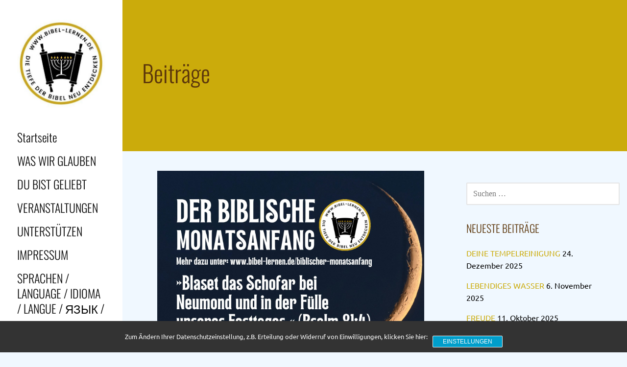

--- FILE ---
content_type: text/html; charset=UTF-8
request_url: https://bibel-lernen.de/biblischer-monatsanfang
body_size: 27009
content:
<!DOCTYPE html>

<html lang="de">

<head>

	<meta charset="UTF-8">

	<meta name="viewport" content="width=device-width, initial-scale=1">

	<link rel="profile" href="http://gmpg.org/xfn/11">

	<link rel="pingback" href="https://bibel-lernen.de/xmlrpc.php">

	<title>DER BIBLISCHE MONATSANFANG &#8211; Bibel Lernen</title>
<meta name='robots' content='max-image-preview:large' />
	<style>img:is([sizes="auto" i], [sizes^="auto," i]) { contain-intrinsic-size: 3000px 1500px }</style>
	
<link rel="alternate" type="application/rss+xml" title="Bibel Lernen &raquo; Feed" href="https://bibel-lernen.de/feed" />
<link rel="alternate" type="application/rss+xml" title="Bibel Lernen &raquo; Kommentar-Feed" href="https://bibel-lernen.de/comments/feed" />
<link rel="alternate" type="application/rss+xml" title="Bibel Lernen &raquo; DER BIBLISCHE MONATSANFANG Kommentar-Feed" href="https://bibel-lernen.de/biblischer-monatsanfang/feed" />
<script type="text/javascript">
/* <![CDATA[ */
window._wpemojiSettings = {"baseUrl":"https:\/\/s.w.org\/images\/core\/emoji\/16.0.1\/72x72\/","ext":".png","svgUrl":"https:\/\/s.w.org\/images\/core\/emoji\/16.0.1\/svg\/","svgExt":".svg","source":{"concatemoji":"https:\/\/bibel-lernen.de\/wp-includes\/js\/wp-emoji-release.min.js?ver=6.8.3"}};
/*! This file is auto-generated */
!function(s,n){var o,i,e;function c(e){try{var t={supportTests:e,timestamp:(new Date).valueOf()};sessionStorage.setItem(o,JSON.stringify(t))}catch(e){}}function p(e,t,n){e.clearRect(0,0,e.canvas.width,e.canvas.height),e.fillText(t,0,0);var t=new Uint32Array(e.getImageData(0,0,e.canvas.width,e.canvas.height).data),a=(e.clearRect(0,0,e.canvas.width,e.canvas.height),e.fillText(n,0,0),new Uint32Array(e.getImageData(0,0,e.canvas.width,e.canvas.height).data));return t.every(function(e,t){return e===a[t]})}function u(e,t){e.clearRect(0,0,e.canvas.width,e.canvas.height),e.fillText(t,0,0);for(var n=e.getImageData(16,16,1,1),a=0;a<n.data.length;a++)if(0!==n.data[a])return!1;return!0}function f(e,t,n,a){switch(t){case"flag":return n(e,"\ud83c\udff3\ufe0f\u200d\u26a7\ufe0f","\ud83c\udff3\ufe0f\u200b\u26a7\ufe0f")?!1:!n(e,"\ud83c\udde8\ud83c\uddf6","\ud83c\udde8\u200b\ud83c\uddf6")&&!n(e,"\ud83c\udff4\udb40\udc67\udb40\udc62\udb40\udc65\udb40\udc6e\udb40\udc67\udb40\udc7f","\ud83c\udff4\u200b\udb40\udc67\u200b\udb40\udc62\u200b\udb40\udc65\u200b\udb40\udc6e\u200b\udb40\udc67\u200b\udb40\udc7f");case"emoji":return!a(e,"\ud83e\udedf")}return!1}function g(e,t,n,a){var r="undefined"!=typeof WorkerGlobalScope&&self instanceof WorkerGlobalScope?new OffscreenCanvas(300,150):s.createElement("canvas"),o=r.getContext("2d",{willReadFrequently:!0}),i=(o.textBaseline="top",o.font="600 32px Arial",{});return e.forEach(function(e){i[e]=t(o,e,n,a)}),i}function t(e){var t=s.createElement("script");t.src=e,t.defer=!0,s.head.appendChild(t)}"undefined"!=typeof Promise&&(o="wpEmojiSettingsSupports",i=["flag","emoji"],n.supports={everything:!0,everythingExceptFlag:!0},e=new Promise(function(e){s.addEventListener("DOMContentLoaded",e,{once:!0})}),new Promise(function(t){var n=function(){try{var e=JSON.parse(sessionStorage.getItem(o));if("object"==typeof e&&"number"==typeof e.timestamp&&(new Date).valueOf()<e.timestamp+604800&&"object"==typeof e.supportTests)return e.supportTests}catch(e){}return null}();if(!n){if("undefined"!=typeof Worker&&"undefined"!=typeof OffscreenCanvas&&"undefined"!=typeof URL&&URL.createObjectURL&&"undefined"!=typeof Blob)try{var e="postMessage("+g.toString()+"("+[JSON.stringify(i),f.toString(),p.toString(),u.toString()].join(",")+"));",a=new Blob([e],{type:"text/javascript"}),r=new Worker(URL.createObjectURL(a),{name:"wpTestEmojiSupports"});return void(r.onmessage=function(e){c(n=e.data),r.terminate(),t(n)})}catch(e){}c(n=g(i,f,p,u))}t(n)}).then(function(e){for(var t in e)n.supports[t]=e[t],n.supports.everything=n.supports.everything&&n.supports[t],"flag"!==t&&(n.supports.everythingExceptFlag=n.supports.everythingExceptFlag&&n.supports[t]);n.supports.everythingExceptFlag=n.supports.everythingExceptFlag&&!n.supports.flag,n.DOMReady=!1,n.readyCallback=function(){n.DOMReady=!0}}).then(function(){return e}).then(function(){var e;n.supports.everything||(n.readyCallback(),(e=n.source||{}).concatemoji?t(e.concatemoji):e.wpemoji&&e.twemoji&&(t(e.twemoji),t(e.wpemoji)))}))}((window,document),window._wpemojiSettings);
/* ]]> */
</script>
<style id='wp-emoji-styles-inline-css' type='text/css'>

	img.wp-smiley, img.emoji {
		display: inline !important;
		border: none !important;
		box-shadow: none !important;
		height: 1em !important;
		width: 1em !important;
		margin: 0 0.07em !important;
		vertical-align: -0.1em !important;
		background: none !important;
		padding: 0 !important;
	}
</style>
<link rel='stylesheet' id='wp-block-library-css' href='https://bibel-lernen.de/wp-includes/css/dist/block-library/style.min.css?ver=6.8.3' type='text/css' media='all' />
<style id='wp-block-library-theme-inline-css' type='text/css'>
.wp-block-audio :where(figcaption){color:#555;font-size:13px;text-align:center}.is-dark-theme .wp-block-audio :where(figcaption){color:#ffffffa6}.wp-block-audio{margin:0 0 1em}.wp-block-code{border:1px solid #ccc;border-radius:4px;font-family:Menlo,Consolas,monaco,monospace;padding:.8em 1em}.wp-block-embed :where(figcaption){color:#555;font-size:13px;text-align:center}.is-dark-theme .wp-block-embed :where(figcaption){color:#ffffffa6}.wp-block-embed{margin:0 0 1em}.blocks-gallery-caption{color:#555;font-size:13px;text-align:center}.is-dark-theme .blocks-gallery-caption{color:#ffffffa6}:root :where(.wp-block-image figcaption){color:#555;font-size:13px;text-align:center}.is-dark-theme :root :where(.wp-block-image figcaption){color:#ffffffa6}.wp-block-image{margin:0 0 1em}.wp-block-pullquote{border-bottom:4px solid;border-top:4px solid;color:currentColor;margin-bottom:1.75em}.wp-block-pullquote cite,.wp-block-pullquote footer,.wp-block-pullquote__citation{color:currentColor;font-size:.8125em;font-style:normal;text-transform:uppercase}.wp-block-quote{border-left:.25em solid;margin:0 0 1.75em;padding-left:1em}.wp-block-quote cite,.wp-block-quote footer{color:currentColor;font-size:.8125em;font-style:normal;position:relative}.wp-block-quote:where(.has-text-align-right){border-left:none;border-right:.25em solid;padding-left:0;padding-right:1em}.wp-block-quote:where(.has-text-align-center){border:none;padding-left:0}.wp-block-quote.is-large,.wp-block-quote.is-style-large,.wp-block-quote:where(.is-style-plain){border:none}.wp-block-search .wp-block-search__label{font-weight:700}.wp-block-search__button{border:1px solid #ccc;padding:.375em .625em}:where(.wp-block-group.has-background){padding:1.25em 2.375em}.wp-block-separator.has-css-opacity{opacity:.4}.wp-block-separator{border:none;border-bottom:2px solid;margin-left:auto;margin-right:auto}.wp-block-separator.has-alpha-channel-opacity{opacity:1}.wp-block-separator:not(.is-style-wide):not(.is-style-dots){width:100px}.wp-block-separator.has-background:not(.is-style-dots){border-bottom:none;height:1px}.wp-block-separator.has-background:not(.is-style-wide):not(.is-style-dots){height:2px}.wp-block-table{margin:0 0 1em}.wp-block-table td,.wp-block-table th{word-break:normal}.wp-block-table :where(figcaption){color:#555;font-size:13px;text-align:center}.is-dark-theme .wp-block-table :where(figcaption){color:#ffffffa6}.wp-block-video :where(figcaption){color:#555;font-size:13px;text-align:center}.is-dark-theme .wp-block-video :where(figcaption){color:#ffffffa6}.wp-block-video{margin:0 0 1em}:root :where(.wp-block-template-part.has-background){margin-bottom:0;margin-top:0;padding:1.25em 2.375em}
</style>
<style id='classic-theme-styles-inline-css' type='text/css'>
/*! This file is auto-generated */
.wp-block-button__link{color:#fff;background-color:#32373c;border-radius:9999px;box-shadow:none;text-decoration:none;padding:calc(.667em + 2px) calc(1.333em + 2px);font-size:1.125em}.wp-block-file__button{background:#32373c;color:#fff;text-decoration:none}
</style>
<style id='global-styles-inline-css' type='text/css'>
:root{--wp--preset--aspect-ratio--square: 1;--wp--preset--aspect-ratio--4-3: 4/3;--wp--preset--aspect-ratio--3-4: 3/4;--wp--preset--aspect-ratio--3-2: 3/2;--wp--preset--aspect-ratio--2-3: 2/3;--wp--preset--aspect-ratio--16-9: 16/9;--wp--preset--aspect-ratio--9-16: 9/16;--wp--preset--color--black: #000000;--wp--preset--color--cyan-bluish-gray: #abb8c3;--wp--preset--color--white: #ffffff;--wp--preset--color--pale-pink: #f78da7;--wp--preset--color--vivid-red: #cf2e2e;--wp--preset--color--luminous-vivid-orange: #ff6900;--wp--preset--color--luminous-vivid-amber: #fcb900;--wp--preset--color--light-green-cyan: #7bdcb5;--wp--preset--color--vivid-green-cyan: #00d084;--wp--preset--color--pale-cyan-blue: #8ed1fc;--wp--preset--color--vivid-cyan-blue: #0693e3;--wp--preset--color--vivid-purple: #9b51e0;--wp--preset--color--primary: #631d00;--wp--preset--color--secondary: #63331e;--wp--preset--color--tertiary: #a0522d;--wp--preset--color--quaternary: #a06e56;--wp--preset--color--quinary: #ffffff;--wp--preset--gradient--vivid-cyan-blue-to-vivid-purple: linear-gradient(135deg,rgba(6,147,227,1) 0%,rgb(155,81,224) 100%);--wp--preset--gradient--light-green-cyan-to-vivid-green-cyan: linear-gradient(135deg,rgb(122,220,180) 0%,rgb(0,208,130) 100%);--wp--preset--gradient--luminous-vivid-amber-to-luminous-vivid-orange: linear-gradient(135deg,rgba(252,185,0,1) 0%,rgba(255,105,0,1) 100%);--wp--preset--gradient--luminous-vivid-orange-to-vivid-red: linear-gradient(135deg,rgba(255,105,0,1) 0%,rgb(207,46,46) 100%);--wp--preset--gradient--very-light-gray-to-cyan-bluish-gray: linear-gradient(135deg,rgb(238,238,238) 0%,rgb(169,184,195) 100%);--wp--preset--gradient--cool-to-warm-spectrum: linear-gradient(135deg,rgb(74,234,220) 0%,rgb(151,120,209) 20%,rgb(207,42,186) 40%,rgb(238,44,130) 60%,rgb(251,105,98) 80%,rgb(254,248,76) 100%);--wp--preset--gradient--blush-light-purple: linear-gradient(135deg,rgb(255,206,236) 0%,rgb(152,150,240) 100%);--wp--preset--gradient--blush-bordeaux: linear-gradient(135deg,rgb(254,205,165) 0%,rgb(254,45,45) 50%,rgb(107,0,62) 100%);--wp--preset--gradient--luminous-dusk: linear-gradient(135deg,rgb(255,203,112) 0%,rgb(199,81,192) 50%,rgb(65,88,208) 100%);--wp--preset--gradient--pale-ocean: linear-gradient(135deg,rgb(255,245,203) 0%,rgb(182,227,212) 50%,rgb(51,167,181) 100%);--wp--preset--gradient--electric-grass: linear-gradient(135deg,rgb(202,248,128) 0%,rgb(113,206,126) 100%);--wp--preset--gradient--midnight: linear-gradient(135deg,rgb(2,3,129) 0%,rgb(40,116,252) 100%);--wp--preset--font-size--small: 13px;--wp--preset--font-size--medium: 20px;--wp--preset--font-size--large: 36px;--wp--preset--font-size--x-large: 42px;--wp--preset--spacing--20: 0.44rem;--wp--preset--spacing--30: 0.67rem;--wp--preset--spacing--40: 1rem;--wp--preset--spacing--50: 1.5rem;--wp--preset--spacing--60: 2.25rem;--wp--preset--spacing--70: 3.38rem;--wp--preset--spacing--80: 5.06rem;--wp--preset--shadow--natural: 6px 6px 9px rgba(0, 0, 0, 0.2);--wp--preset--shadow--deep: 12px 12px 50px rgba(0, 0, 0, 0.4);--wp--preset--shadow--sharp: 6px 6px 0px rgba(0, 0, 0, 0.2);--wp--preset--shadow--outlined: 6px 6px 0px -3px rgba(255, 255, 255, 1), 6px 6px rgba(0, 0, 0, 1);--wp--preset--shadow--crisp: 6px 6px 0px rgba(0, 0, 0, 1);}:where(.is-layout-flex){gap: 0.5em;}:where(.is-layout-grid){gap: 0.5em;}body .is-layout-flex{display: flex;}.is-layout-flex{flex-wrap: wrap;align-items: center;}.is-layout-flex > :is(*, div){margin: 0;}body .is-layout-grid{display: grid;}.is-layout-grid > :is(*, div){margin: 0;}:where(.wp-block-columns.is-layout-flex){gap: 2em;}:where(.wp-block-columns.is-layout-grid){gap: 2em;}:where(.wp-block-post-template.is-layout-flex){gap: 1.25em;}:where(.wp-block-post-template.is-layout-grid){gap: 1.25em;}.has-black-color{color: var(--wp--preset--color--black) !important;}.has-cyan-bluish-gray-color{color: var(--wp--preset--color--cyan-bluish-gray) !important;}.has-white-color{color: var(--wp--preset--color--white) !important;}.has-pale-pink-color{color: var(--wp--preset--color--pale-pink) !important;}.has-vivid-red-color{color: var(--wp--preset--color--vivid-red) !important;}.has-luminous-vivid-orange-color{color: var(--wp--preset--color--luminous-vivid-orange) !important;}.has-luminous-vivid-amber-color{color: var(--wp--preset--color--luminous-vivid-amber) !important;}.has-light-green-cyan-color{color: var(--wp--preset--color--light-green-cyan) !important;}.has-vivid-green-cyan-color{color: var(--wp--preset--color--vivid-green-cyan) !important;}.has-pale-cyan-blue-color{color: var(--wp--preset--color--pale-cyan-blue) !important;}.has-vivid-cyan-blue-color{color: var(--wp--preset--color--vivid-cyan-blue) !important;}.has-vivid-purple-color{color: var(--wp--preset--color--vivid-purple) !important;}.has-black-background-color{background-color: var(--wp--preset--color--black) !important;}.has-cyan-bluish-gray-background-color{background-color: var(--wp--preset--color--cyan-bluish-gray) !important;}.has-white-background-color{background-color: var(--wp--preset--color--white) !important;}.has-pale-pink-background-color{background-color: var(--wp--preset--color--pale-pink) !important;}.has-vivid-red-background-color{background-color: var(--wp--preset--color--vivid-red) !important;}.has-luminous-vivid-orange-background-color{background-color: var(--wp--preset--color--luminous-vivid-orange) !important;}.has-luminous-vivid-amber-background-color{background-color: var(--wp--preset--color--luminous-vivid-amber) !important;}.has-light-green-cyan-background-color{background-color: var(--wp--preset--color--light-green-cyan) !important;}.has-vivid-green-cyan-background-color{background-color: var(--wp--preset--color--vivid-green-cyan) !important;}.has-pale-cyan-blue-background-color{background-color: var(--wp--preset--color--pale-cyan-blue) !important;}.has-vivid-cyan-blue-background-color{background-color: var(--wp--preset--color--vivid-cyan-blue) !important;}.has-vivid-purple-background-color{background-color: var(--wp--preset--color--vivid-purple) !important;}.has-black-border-color{border-color: var(--wp--preset--color--black) !important;}.has-cyan-bluish-gray-border-color{border-color: var(--wp--preset--color--cyan-bluish-gray) !important;}.has-white-border-color{border-color: var(--wp--preset--color--white) !important;}.has-pale-pink-border-color{border-color: var(--wp--preset--color--pale-pink) !important;}.has-vivid-red-border-color{border-color: var(--wp--preset--color--vivid-red) !important;}.has-luminous-vivid-orange-border-color{border-color: var(--wp--preset--color--luminous-vivid-orange) !important;}.has-luminous-vivid-amber-border-color{border-color: var(--wp--preset--color--luminous-vivid-amber) !important;}.has-light-green-cyan-border-color{border-color: var(--wp--preset--color--light-green-cyan) !important;}.has-vivid-green-cyan-border-color{border-color: var(--wp--preset--color--vivid-green-cyan) !important;}.has-pale-cyan-blue-border-color{border-color: var(--wp--preset--color--pale-cyan-blue) !important;}.has-vivid-cyan-blue-border-color{border-color: var(--wp--preset--color--vivid-cyan-blue) !important;}.has-vivid-purple-border-color{border-color: var(--wp--preset--color--vivid-purple) !important;}.has-vivid-cyan-blue-to-vivid-purple-gradient-background{background: var(--wp--preset--gradient--vivid-cyan-blue-to-vivid-purple) !important;}.has-light-green-cyan-to-vivid-green-cyan-gradient-background{background: var(--wp--preset--gradient--light-green-cyan-to-vivid-green-cyan) !important;}.has-luminous-vivid-amber-to-luminous-vivid-orange-gradient-background{background: var(--wp--preset--gradient--luminous-vivid-amber-to-luminous-vivid-orange) !important;}.has-luminous-vivid-orange-to-vivid-red-gradient-background{background: var(--wp--preset--gradient--luminous-vivid-orange-to-vivid-red) !important;}.has-very-light-gray-to-cyan-bluish-gray-gradient-background{background: var(--wp--preset--gradient--very-light-gray-to-cyan-bluish-gray) !important;}.has-cool-to-warm-spectrum-gradient-background{background: var(--wp--preset--gradient--cool-to-warm-spectrum) !important;}.has-blush-light-purple-gradient-background{background: var(--wp--preset--gradient--blush-light-purple) !important;}.has-blush-bordeaux-gradient-background{background: var(--wp--preset--gradient--blush-bordeaux) !important;}.has-luminous-dusk-gradient-background{background: var(--wp--preset--gradient--luminous-dusk) !important;}.has-pale-ocean-gradient-background{background: var(--wp--preset--gradient--pale-ocean) !important;}.has-electric-grass-gradient-background{background: var(--wp--preset--gradient--electric-grass) !important;}.has-midnight-gradient-background{background: var(--wp--preset--gradient--midnight) !important;}.has-small-font-size{font-size: var(--wp--preset--font-size--small) !important;}.has-medium-font-size{font-size: var(--wp--preset--font-size--medium) !important;}.has-large-font-size{font-size: var(--wp--preset--font-size--large) !important;}.has-x-large-font-size{font-size: var(--wp--preset--font-size--x-large) !important;}
:where(.wp-block-post-template.is-layout-flex){gap: 1.25em;}:where(.wp-block-post-template.is-layout-grid){gap: 1.25em;}
:where(.wp-block-columns.is-layout-flex){gap: 2em;}:where(.wp-block-columns.is-layout-grid){gap: 2em;}
:root :where(.wp-block-pullquote){font-size: 1.5em;line-height: 1.6;}
</style>
<link rel='stylesheet' id='ppress-frontend-css' href='https://bibel-lernen.de/wp-content/plugins/wp-user-avatar/assets/css/frontend.min.css?ver=4.16.6' type='text/css' media='all' />
<link rel='stylesheet' id='ppress-flatpickr-css' href='https://bibel-lernen.de/wp-content/plugins/wp-user-avatar/assets/flatpickr/flatpickr.min.css?ver=4.16.6' type='text/css' media='all' />
<link rel='stylesheet' id='ppress-select2-css' href='https://bibel-lernen.de/wp-content/plugins/wp-user-avatar/assets/select2/select2.min.css?ver=6.8.3' type='text/css' media='all' />
<link rel='stylesheet' id='escapade-css' href='https://bibel-lernen.de/wp-content/themes/escapade/style.css?ver=1.1.3' type='text/css' media='all' />
<style id='escapade-inline-css' type='text/css'>
.site-title a,.site-title a:visited{color:#blank;}.site-title a:hover,.site-title a:visited:hover{color:rgba(, 0.8);}
.hero,.hero .widget h1,.hero .widget h2,.hero .widget h3,.hero .widget h4,.hero .widget h5,.hero .widget h6,.hero .widget p,.hero .widget blockquote,.hero .widget cite,.hero .widget table,.hero .widget ul,.hero .widget ol,.hero .widget li,.hero .widget dd,.hero .widget dt,.hero .widget address,.hero .widget code,.hero .widget pre,.hero .widget .widget-title,.hero .page-header h1{color:#212121;}
.main-navigation ul li a,.main-navigation ul li a:visited,.main-navigation ul li a:hover,.main-navigation ul li a:focus,.main-navigation ul li a:visited:hover{color:#0a0a0a;}.main-navigation .sub-menu .menu-item-has-children > a::after{border-right-color:#0a0a0a;border-left-color:#0a0a0a;}.menu-toggle div{background-color:#0a0a0a;}header .social-menu a,header .social-menu a:visited{color:#0a0a0a;}.main-navigation ul li a:hover,.main-navigation ul li a:focus{color:rgba(10, 10, 10, 0.8);}header .social-menu a:hover,header .social-menu a:visited:hover{color:rgba(10, 10, 10, 0.8);}
h1,h2,h3,h4,h5,h6,label,legend,table th,dl dt,.entry-title,.entry-title a,.entry-title a:visited,.widget-title{color:#5b360b;}.entry-title a:hover,.entry-title a:visited:hover,.entry-title a:focus,.entry-title a:visited:focus,.entry-title a:active,.entry-title a:visited:active{color:rgba(91, 54, 11, 0.8);}
body,input,select,textarea,input[type="text"]:focus,input[type="email"]:focus,input[type="url"]:focus,input[type="password"]:focus,input[type="search"]:focus,input[type="number"]:focus,input[type="tel"]:focus,input[type="range"]:focus,input[type="date"]:focus,input[type="month"]:focus,input[type="week"]:focus,input[type="time"]:focus,input[type="datetime"]:focus,input[type="datetime-local"]:focus,input[type="color"]:focus,textarea:focus,.navigation.pagination .paging-nav-text{color:#000000;}hr{background-color:rgba(0, 0, 0, 0.1);border-color:rgba(0, 0, 0, 0.1);}input[type="text"],input[type="email"],input[type="url"],input[type="password"],input[type="search"],input[type="number"],input[type="tel"],input[type="range"],input[type="date"],input[type="month"],input[type="week"],input[type="time"],input[type="datetime"],input[type="datetime-local"],input[type="color"],textarea,.select2-container .select2-choice{color:rgba(0, 0, 0, 0.5);border-color:rgba(0, 0, 0, 0.1);}select,fieldset,blockquote,pre,code,abbr,acronym,.hentry table th,.hentry table td{border-color:rgba(0, 0, 0, 0.1);}.hentry table tr:hover td{background-color:rgba(0, 0, 0, 0.05);}
blockquote,.entry-meta,.entry-footer,.comment-meta .says,.logged-in-as,.wp-block-coblocks-author__heading{color:#000000;}
.site-footer .widget-title,.site-footer h1,.site-footer h2,.site-footer h3,.site-footer h4,.site-footer h5,.site-footer h6{color:#757575;}
.site-footer .widget,.site-footer .widget form label{color:#757575;}
.footer-menu ul li a,.footer-menu ul li a:visited{color:#3e4c75;}.site-info-wrapper .social-menu a{background-color:#3e4c75;}.footer-menu ul li a:hover,.footer-menu ul li a:visited:hover{color:rgba(62, 76, 117, 0.8);}
.site-info-wrapper .site-info-text{color:#8c7567;}
a,a:visited,.entry-title a:hover,.entry-title a:visited:hover{color:#cbab0b;}.navigation.pagination .nav-links .page-numbers.current,.social-menu a:hover{background-color:#cbab0b;}.main-navigation ul li:hover,.main-navigation li.current-menu-item,.main-navigation ul li.current-menu-item > a:hover,.main-navigation ul li.current-menu-item > a:visited:hover,.woocommerce-cart-menu-item .woocommerce.widget_shopping_cart p.buttons a:hover{background-color:#cbab0b;}a:hover,a:visited:hover,a:focus,a:visited:focus,a:active,a:visited:active{color:rgba(203, 171, 11, 0.8);}.comment-list li.bypostauthor{border-color:rgba(203, 171, 11, 0.2);}
button,a.button,a.button:visited,input[type="button"],input[type="reset"],input[type="submit"],.wp-block-button__link,.site-info-wrapper .social-menu a:hover{background-color:#d2691e;border-color:#d2691e;}button:hover,button:active,button:focus,a.button:hover,a.button:active,a.button:focus,a.button:visited:hover,a.button:visited:active,a.button:visited:focus,input[type="button"]:hover,input[type="button"]:active,input[type="button"]:focus,input[type="reset"]:hover,input[type="reset"]:active,input[type="reset"]:focus,input[type="submit"]:hover,input[type="submit"]:active,input[type="submit"]:focus{background-color:rgba(210, 105, 30, 0.8);border-color:rgba(210, 105, 30, 0.8);}
button,button:hover,button:active,button:focus,a.button,a.button:hover,a.button:active,a.button:focus,a.button:visited,a.button:visited:hover,a.button:visited:active,a.button:visited:focus,input[type="button"],input[type="button"]:hover,input[type="button"]:active,input[type="button"]:focus,input[type="reset"],input[type="reset"]:hover,input[type="reset"]:active,input[type="reset"]:focus,input[type="submit"],input[type="submit"]:hover,input[type="submit"]:active,input[type="submit"]:focus,.wp-block-button__link{color:#ffffff;}.main-navigation ul > li:hover > a,.main-navigation ul > li:hover > a:hover,.main-navigation ul > li:hover > a:visited,.main-navigation ul > li:hover > a:visited:hover,.main-navigation ul li.current-menu-item > a{color:#ffffff;}
body{background-color:#f0f8ff;}.navigation.pagination .nav-links .page-numbers.current{color:#f0f8ff;}
.site-header{background-color:#cbab0b;}.site-header{-webkit-box-shadow:inset 0 0 0 9999em;-moz-box-shadow:inset 0 0 0 9999em;box-shadow:inset 0 0 0 9999em;color:rgba(203, 171, 11, 0.19);}
.main-navigation-container,.main-navigation.open,.main-navigation ul ul,.main-navigation .sub-menu{background-color:#ffffff;}.side-masthead{background-color:#ffffff;}
.site-footer{background-color:#d5d6e0;}
.site-info-wrapper{background-color:#ffffff;}.site-info-wrapper .social-menu a,.site-info-wrapper .social-menu a:visited,.site-info-wrapper .social-menu a:hover,.site-info-wrapper .social-menu a:visited:hover{color:#ffffff;}
.has-primary-color{color:#631d00;}.has-primary-background-color{background-color:#631d00;}
.has-secondary-color{color:#63331e;}.has-secondary-background-color{background-color:#63331e;}
.has-tertiary-color{color:#a0522d;}.has-tertiary-background-color{background-color:#a0522d;}
.has-quaternary-color{color:#a06e56;}.has-quaternary-background-color{background-color:#a06e56;}
.has-quinary-color{color:#ffffff;}.has-quinary-background-color{background-color:#ffffff;}
</style>
<link rel='stylesheet' id='sp-dsgvo_twbs4_grid-css' href='https://bibel-lernen.de/wp-content/plugins/shapepress-dsgvo/public/css/bootstrap-grid.min.css?ver=3.1.35' type='text/css' media='all' />
<link rel='stylesheet' id='sp-dsgvo-css' href='https://bibel-lernen.de/wp-content/plugins/shapepress-dsgvo/public/css/sp-dsgvo-public.min.css?ver=3.1.35' type='text/css' media='all' />
<link rel='stylesheet' id='sp-dsgvo_popup-css' href='https://bibel-lernen.de/wp-content/plugins/shapepress-dsgvo/public/css/sp-dsgvo-popup.min.css?ver=3.1.35' type='text/css' media='all' />
<link rel='stylesheet' id='simplebar-css' href='https://bibel-lernen.de/wp-content/plugins/shapepress-dsgvo/public/css/simplebar.min.css?ver=6.8.3' type='text/css' media='all' />
<link rel='stylesheet' id='escapade-fonts-css' href='//bibel-lernen.de/wp-content/uploads/omgf/escapade-fonts/escapade-fonts.css?ver=1661949469' type='text/css' media='all' />
<style id='escapade-fonts-inline-css' type='text/css'>
.site-title{font-family:"Oswald", sans-serif;}
.main-navigation ul li a,.main-navigation ul li a:visited,button,a.button,a.fl-button,input[type="button"],input[type="reset"],input[type="submit"]{font-family:"Oswald", sans-serif;}
h1,h2,h3,h4,h5,h6,label,legend,table th,dl dt,.entry-title,.widget-title{font-family:"Oswald", sans-serif;}
body,p,ol li,ul li,dl dd,.fl-callout-text{font-family:"Ubuntu", sans-serif;}
blockquote,.entry-meta,.entry-footer,.comment-list li .comment-meta .says,.comment-list li .comment-metadata,.comment-reply-link,#respond .logged-in-as{font-family:"Ubuntu", sans-serif;}
</style>
<link rel='stylesheet' id='jquery-lazyloadxt-spinner-css-css' href='//bibel-lernen.de/wp-content/plugins/a3-lazy-load/assets/css/jquery.lazyloadxt.spinner.css?ver=6.8.3' type='text/css' media='all' />
<script type="text/javascript" src="https://bibel-lernen.de/wp-includes/js/jquery/jquery.min.js?ver=3.7.1" id="jquery-core-js"></script>
<script type="text/javascript" src="https://bibel-lernen.de/wp-includes/js/jquery/jquery-migrate.min.js?ver=3.4.1" id="jquery-migrate-js"></script>
<script type="text/javascript" src="https://bibel-lernen.de/wp-content/plugins/wp-user-avatar/assets/flatpickr/flatpickr.min.js?ver=4.16.6" id="ppress-flatpickr-js"></script>
<script type="text/javascript" src="https://bibel-lernen.de/wp-content/plugins/wp-user-avatar/assets/select2/select2.min.js?ver=4.16.6" id="ppress-select2-js"></script>
<script type="text/javascript" id="sp-dsgvo-js-extra">
/* <![CDATA[ */
var spDsgvoGeneralConfig = {"ajaxUrl":"https:\/\/bibel-lernen.de\/wp-admin\/admin-ajax.php","wpJsonUrl":"https:\/\/bibel-lernen.de\/wp-json\/legalweb\/v1\/","cookieName":"sp_dsgvo_cookie_settings","cookieVersion":"0","cookieLifeTime":"86400","cookieLifeTimeDismiss":"86400","locale":"de_DE","privacyPolicyPageId":"0","privacyPolicyPageUrl":"https:\/\/bibel-lernen.de\/biblischer-monatsanfang","imprintPageId":"0","imprintPageUrl":"https:\/\/bibel-lernen.de\/biblischer-monatsanfang","showNoticeOnClose":"1","initialDisplayType":"cookie_notice","allIntegrationSlugs":[],"noticeHideEffect":"none","noticeOnScroll":"","noticeOnScrollOffset":"100","currentPageId":"565","forceCookieInfo":"1","clientSideBlocking":"1"};
var spDsgvoIntegrationConfig = [];
/* ]]> */
</script>
<script type="text/javascript" src="https://bibel-lernen.de/wp-content/plugins/shapepress-dsgvo/public/js/sp-dsgvo-public.min.js?ver=3.1.35" id="sp-dsgvo-js"></script>
<link rel="https://api.w.org/" href="https://bibel-lernen.de/wp-json/" /><link rel="alternate" title="JSON" type="application/json" href="https://bibel-lernen.de/wp-json/wp/v2/posts/565" /><link rel="EditURI" type="application/rsd+xml" title="RSD" href="https://bibel-lernen.de/xmlrpc.php?rsd" />
<meta name="generator" content="WordPress 6.8.3" />
<link rel="canonical" href="https://bibel-lernen.de/biblischer-monatsanfang" />
<link rel='shortlink' href='https://bibel-lernen.de/?p=565' />
<link rel="alternate" title="oEmbed (JSON)" type="application/json+oembed" href="https://bibel-lernen.de/wp-json/oembed/1.0/embed?url=https%3A%2F%2Fbibel-lernen.de%2Fbiblischer-monatsanfang" />
<link rel="alternate" title="oEmbed (XML)" type="text/xml+oembed" href="https://bibel-lernen.de/wp-json/oembed/1.0/embed?url=https%3A%2F%2Fbibel-lernen.de%2Fbiblischer-monatsanfang&#038;format=xml" />

        <script type="text/javascript">
            var jQueryMigrateHelperHasSentDowngrade = false;

			window.onerror = function( msg, url, line, col, error ) {
				// Break out early, do not processing if a downgrade reqeust was already sent.
				if ( jQueryMigrateHelperHasSentDowngrade ) {
					return true;
                }

				var xhr = new XMLHttpRequest();
				var nonce = '6064cc8455';
				var jQueryFunctions = [
					'andSelf',
					'browser',
					'live',
					'boxModel',
					'support.boxModel',
					'size',
					'swap',
					'clean',
					'sub',
                ];
				var match_pattern = /\)\.(.+?) is not a function/;
                var erroredFunction = msg.match( match_pattern );

                // If there was no matching functions, do not try to downgrade.
                if ( typeof erroredFunction !== 'object' || typeof erroredFunction[1] === "undefined" || -1 === jQueryFunctions.indexOf( erroredFunction[1] ) ) {
                    return true;
                }

                // Set that we've now attempted a downgrade request.
                jQueryMigrateHelperHasSentDowngrade = true;

				xhr.open( 'POST', 'https://bibel-lernen.de/wp-admin/admin-ajax.php' );
				xhr.setRequestHeader( 'Content-Type', 'application/x-www-form-urlencoded' );
				xhr.onload = function () {
					var response,
                        reload = false;

					if ( 200 === xhr.status ) {
                        try {
                        	response = JSON.parse( xhr.response );

                        	reload = response.data.reload;
                        } catch ( e ) {
                        	reload = false;
                        }
                    }

					// Automatically reload the page if a deprecation caused an automatic downgrade, ensure visitors get the best possible experience.
					if ( reload ) {
						location.reload();
                    }
				};

				xhr.send( encodeURI( 'action=jquery-migrate-downgrade-version&_wpnonce=' + nonce ) );

				// Suppress error alerts in older browsers
				return true;
			}
        </script>

		<style type="text/css">.recentcomments a{display:inline !important;padding:0 !important;margin:0 !important;}</style><style>
    .sp-dsgvo-blocked-embedding-placeholder
    {
        color: #313334;
                    background: linear-gradient(90deg, #e3ffe7 0%, #d9e7ff 100%);            }

    a.sp-dsgvo-blocked-embedding-button-enable,
    a.sp-dsgvo-blocked-embedding-button-enable:hover,
    a.sp-dsgvo-blocked-embedding-button-enable:active {
        color: #313334;
        border-color: #313334;
        border-width: 2px;
    }

            .wp-embed-aspect-16-9 .sp-dsgvo-blocked-embedding-placeholder,
        .vc_video-aspect-ratio-169 .sp-dsgvo-blocked-embedding-placeholder,
        .elementor-aspect-ratio-169 .sp-dsgvo-blocked-embedding-placeholder{
            margin-top: -56.25%; /*16:9*/
        }

        .wp-embed-aspect-4-3 .sp-dsgvo-blocked-embedding-placeholder,
        .vc_video-aspect-ratio-43 .sp-dsgvo-blocked-embedding-placeholder,
        .elementor-aspect-ratio-43 .sp-dsgvo-blocked-embedding-placeholder{
            margin-top: -75%;
        }

        .wp-embed-aspect-3-2 .sp-dsgvo-blocked-embedding-placeholder,
        .vc_video-aspect-ratio-32 .sp-dsgvo-blocked-embedding-placeholder,
        .elementor-aspect-ratio-32 .sp-dsgvo-blocked-embedding-placeholder{
            margin-top: -66.66%;
        }
    </style>
            <style>
                /* latin */
                @font-face {
                    font-family: 'Roboto';
                    font-style: italic;
                    font-weight: 300;
                    src: local('Roboto Light Italic'),
                    local('Roboto-LightItalic'),
                    url(https://bibel-lernen.de/wp-content/plugins/shapepress-dsgvo/public/css/fonts/roboto/Roboto-LightItalic-webfont.woff) format('woff');
                    font-display: swap;

                }

                /* latin */
                @font-face {
                    font-family: 'Roboto';
                    font-style: italic;
                    font-weight: 400;
                    src: local('Roboto Italic'),
                    local('Roboto-Italic'),
                    url(https://bibel-lernen.de/wp-content/plugins/shapepress-dsgvo/public/css/fonts/roboto/Roboto-Italic-webfont.woff) format('woff');
                    font-display: swap;
                }

                /* latin */
                @font-face {
                    font-family: 'Roboto';
                    font-style: italic;
                    font-weight: 700;
                    src: local('Roboto Bold Italic'),
                    local('Roboto-BoldItalic'),
                    url(https://bibel-lernen.de/wp-content/plugins/shapepress-dsgvo/public/css/fonts/roboto/Roboto-BoldItalic-webfont.woff) format('woff');
                    font-display: swap;
                }

                /* latin */
                @font-face {
                    font-family: 'Roboto';
                    font-style: italic;
                    font-weight: 900;
                    src: local('Roboto Black Italic'),
                    local('Roboto-BlackItalic'),
                    url(https://bibel-lernen.de/wp-content/plugins/shapepress-dsgvo/public/css/fonts/roboto/Roboto-BlackItalic-webfont.woff) format('woff');
                    font-display: swap;
                }

                /* latin */
                @font-face {
                    font-family: 'Roboto';
                    font-style: normal;
                    font-weight: 300;
                    src: local('Roboto Light'),
                    local('Roboto-Light'),
                    url(https://bibel-lernen.de/wp-content/plugins/shapepress-dsgvo/public/css/fonts/roboto/Roboto-Light-webfont.woff) format('woff');
                    font-display: swap;
                }

                /* latin */
                @font-face {
                    font-family: 'Roboto';
                    font-style: normal;
                    font-weight: 400;
                    src: local('Roboto Regular'),
                    local('Roboto-Regular'),
                    url(https://bibel-lernen.de/wp-content/plugins/shapepress-dsgvo/public/css/fonts/roboto/Roboto-Regular-webfont.woff) format('woff');
                    font-display: swap;
                }

                /* latin */
                @font-face {
                    font-family: 'Roboto';
                    font-style: normal;
                    font-weight: 700;
                    src: local('Roboto Bold'),
                    local('Roboto-Bold'),
                    url(https://bibel-lernen.de/wp-content/plugins/shapepress-dsgvo/public/css/fonts/roboto/Roboto-Bold-webfont.woff) format('woff');
                    font-display: swap;
                }

                /* latin */
                @font-face {
                    font-family: 'Roboto';
                    font-style: normal;
                    font-weight: 900;
                    src: local('Roboto Black'),
                    local('Roboto-Black'),
                    url(https://bibel-lernen.de/wp-content/plugins/shapepress-dsgvo/public/css/fonts/roboto/Roboto-Black-webfont.woff) format('woff');
                    font-display: swap;
                }
            </style>
            <style type="text/css">.broken_link, a.broken_link {
	text-decoration: line-through;
}</style><style type='text/css'>
.site-title,.site-description{position:absolute;clip:rect(1px, 1px, 1px, 1px);}
</style><style type="text/css" id="custom-background-css">
body.custom-background { background-color: #f0f8ff; }
</style>
	<link rel="icon" href="https://bibel-lernen.de/wp-content/uploads/2021/10/cropped-cropped-logo-bibel-lernen-32x32.jpg" sizes="32x32" />
<link rel="icon" href="https://bibel-lernen.de/wp-content/uploads/2021/10/cropped-cropped-logo-bibel-lernen-192x192.jpg" sizes="192x192" />
<link rel="apple-touch-icon" href="https://bibel-lernen.de/wp-content/uploads/2021/10/cropped-cropped-logo-bibel-lernen-180x180.jpg" />
<meta name="msapplication-TileImage" content="https://bibel-lernen.de/wp-content/uploads/2021/10/cropped-cropped-logo-bibel-lernen-270x270.jpg" />

</head>

<body class="wp-singular post-template-default single single-post postid-565 single-format-standard custom-background wp-custom-logo wp-theme-primer wp-child-theme-escapade layout-two-column-default">

	
	<a class="skip-link screen-reader-text" href="#content">Zum Inhalt springen</a>

	
	<header id="masthead" class="site-header" role="banner">

		
		<div class="side-masthead">

			
<div class="menu-toggle" id="menu-toggle" role="button" tabindex="0"
	>
	<div></div>
	<div></div>
	<div></div>
</div><!-- #menu-toggle -->

<div class="site-title-wrapper">

	<a href="https://bibel-lernen.de/" class="custom-logo-link" rel="home"><img width="367" height="370" src="https://bibel-lernen.de/wp-content/uploads/2021/10/cropped-logo-bibel-lernen.jpg" class="custom-logo" alt="Bibel Lernen" decoding="async" fetchpriority="high" srcset="https://bibel-lernen.de/wp-content/uploads/2021/10/cropped-logo-bibel-lernen.jpg 367w, https://bibel-lernen.de/wp-content/uploads/2021/10/cropped-logo-bibel-lernen-298x300.jpg 298w, https://bibel-lernen.de/wp-content/uploads/2021/10/cropped-logo-bibel-lernen-150x150.jpg 150w" sizes="(max-width: 367px) 100vw, 367px" /></a>
	<div class="site-title"><a href="https://bibel-lernen.de/" rel="home">Bibel Lernen</a></div>
	<div class="site-description">die Tiefe der Bibel neu entdecken</div>
</div><!-- .site-title-wrapper -->

			
<div class="main-navigation-container">

	
	<nav id="site-navigation" class="main-navigation">

		<div class="menu"><ul><li ><a href="https://bibel-lernen.de/">Startseite</a></li><li class="page_item page-item-181"><a href="https://bibel-lernen.de/was-wir-glauben">WAS WIR GLAUBEN</a></li><li class="page_item page-item-1384"><a href="https://bibel-lernen.de/du-bist-geliebt">DU BIST GELIEBT</a></li><li class="page_item page-item-859"><a href="https://bibel-lernen.de/veranstaltungen">VERANSTALTUNGEN</a></li><li class="page_item page-item-105"><a href="https://bibel-lernen.de/unterstuetzen">UNTERSTÜTZEN</a></li><li class="page_item page-item-67"><a href="https://bibel-lernen.de/impressum">IMPRESSUM</a></li><li class="page_item page-item-603"><a href="https://bibel-lernen.de/sprachen">SPRACHEN / LANGUAGE / IDIOMA / LANGUE / ЯЗЫК / &#8230;</a></li></ul></div>
	</nav><!-- #site-navigation -->

	
</div>

			
<nav class="social-menu">

	
</nav><!-- .social-menu -->

		</div>

		
<div class="hero">

	
	<div class="hero-inner">

		
<div class="page-title-container">

	<header class="page-header">

		<h2 class="page-title">Beiträge</h2>
	</header><!-- .entry-header -->

</div><!-- .page-title-container -->

	</div>

</div>

	</header><!-- #masthead -->

	<div id="page" class="hfeed site">

		<div id="content" class="site-content">

<div id="primary" class="content-area">

	<main id="main" class="site-main" role="main">

	
<article id="post-565" class="post-565 post type-post status-publish format-standard has-post-thumbnail hentry category-apologetik category-biblische-buendnisse category-biblische-feste category-feste category-heidnische-braeuche category-jom-terua-tag-des-laermblasen category-juedische-feste category-kalender category-neujahrsfeste category-rosch-ha-schana category-rosch-ha-schana-neujahrsfest category-unbiblische-feste tag-babylon tag-biblischer-kalender tag-biblischer-monatsanfang tag-biblischer-monatsbeginn tag-fest tag-hai-gaon tag-heidentum tag-hillel-2 tag-hillel-ii tag-hillel-kalender tag-jeschua tag-jesus tag-juedisch tag-juedischer-kalender tag-kalender tag-monatsanfang tag-monatsbeginn">

	
	
			<div class="featured-image">

	
	
		<img width="1600" height="1131" src="//bibel-lernen.de/wp-content/plugins/a3-lazy-load/assets/images/lazy_placeholder.gif" data-lazy-type="image" data-src="https://bibel-lernen.de/wp-content/uploads/2022/09/Blaset-das-Schofar-bei-Neumond-und-in-der-Fuelle-unseres-Festtages.-Psalm-814-1600x1131.jpg" class="lazy lazy-hidden attachment-primer-featured size-primer-featured wp-post-image" alt="" decoding="async" srcset="" data-srcset="https://bibel-lernen.de/wp-content/uploads/2022/09/Blaset-das-Schofar-bei-Neumond-und-in-der-Fuelle-unseres-Festtages.-Psalm-814-1600x1131.jpg 1600w, https://bibel-lernen.de/wp-content/uploads/2022/09/Blaset-das-Schofar-bei-Neumond-und-in-der-Fuelle-unseres-Festtages.-Psalm-814-300x212.jpg 300w, https://bibel-lernen.de/wp-content/uploads/2022/09/Blaset-das-Schofar-bei-Neumond-und-in-der-Fuelle-unseres-Festtages.-Psalm-814-1024x724.jpg 1024w, https://bibel-lernen.de/wp-content/uploads/2022/09/Blaset-das-Schofar-bei-Neumond-und-in-der-Fuelle-unseres-Festtages.-Psalm-814-768x543.jpg 768w, https://bibel-lernen.de/wp-content/uploads/2022/09/Blaset-das-Schofar-bei-Neumond-und-in-der-Fuelle-unseres-Festtages.-Psalm-814-1536x1086.jpg 1536w, https://bibel-lernen.de/wp-content/uploads/2022/09/Blaset-das-Schofar-bei-Neumond-und-in-der-Fuelle-unseres-Festtages.-Psalm-814-2048x1448.jpg 2048w" sizes="(max-width: 1600px) 100vw, 1600px" /><noscript><img width="1600" height="1131" src="https://bibel-lernen.de/wp-content/uploads/2022/09/Blaset-das-Schofar-bei-Neumond-und-in-der-Fuelle-unseres-Festtages.-Psalm-814-1600x1131.jpg" class="attachment-primer-featured size-primer-featured wp-post-image" alt="" decoding="async" srcset="https://bibel-lernen.de/wp-content/uploads/2022/09/Blaset-das-Schofar-bei-Neumond-und-in-der-Fuelle-unseres-Festtages.-Psalm-814-1600x1131.jpg 1600w, https://bibel-lernen.de/wp-content/uploads/2022/09/Blaset-das-Schofar-bei-Neumond-und-in-der-Fuelle-unseres-Festtages.-Psalm-814-300x212.jpg 300w, https://bibel-lernen.de/wp-content/uploads/2022/09/Blaset-das-Schofar-bei-Neumond-und-in-der-Fuelle-unseres-Festtages.-Psalm-814-1024x724.jpg 1024w, https://bibel-lernen.de/wp-content/uploads/2022/09/Blaset-das-Schofar-bei-Neumond-und-in-der-Fuelle-unseres-Festtages.-Psalm-814-768x543.jpg 768w, https://bibel-lernen.de/wp-content/uploads/2022/09/Blaset-das-Schofar-bei-Neumond-und-in-der-Fuelle-unseres-Festtages.-Psalm-814-1536x1086.jpg 1536w, https://bibel-lernen.de/wp-content/uploads/2022/09/Blaset-das-Schofar-bei-Neumond-und-in-der-Fuelle-unseres-Festtages.-Psalm-814-2048x1448.jpg 2048w" sizes="(max-width: 1600px) 100vw, 1600px" /></noscript>
	
	
	</div><!-- .featured-image -->
	
	
	
<header class="entry-header">

	<div class="entry-header-row">

		<div class="entry-header-column">

			
			
				<h1 class="entry-title">DER BIBLISCHE MONATSANFANG</h1>

			
			
		</div><!-- .entry-header-column -->

	</div><!-- .entry-header-row -->

</header><!-- .entry-header -->

	
<div class="entry-meta">

	
		<span class="posted-date">26. September 2022</span>

	
	<span class="posted-author"><a href="https://bibel-lernen.de/author/baruch613" title="Beiträge von Baruch" rel="author">Baruch</a></span>

	
		<span class="comments-number">

			<a href="https://bibel-lernen.de/biblischer-monatsanfang#comments" class="comments-link" >4 Kommentare</a>
		</span>

	
</div><!-- .entry-meta -->

	
		
<div class="entry-content">

	
<p>JHWH hat uns einen Kalender am Himmel gegeben, den alle sehen können. Er benutzt die Sonne und den Mond, um Tage, Monate, Jahre und auch die von ihm festgelegten Feiertage festzulegen (1. Mose 1:14). Ein wichtiger Bestandteil seines Kalenders ist der Neumond, mit dem jeder biblische Monat beginnt. JHWH hat zu jedem Neumond besondere Opfergaben befohlen (1. Chronik 23:31; 2. Chronik 2:4, 8:13, 31:3), um es zu feiern, und ein besonderer Neumond ist sogar ein Festtag, das so genannte „Posaunenfest“, korrekter wäre der „Tag des Lärmblasen“. (3. Mose 23:24). JHWH benutzt den Neumond, um sogenannte „Moedim“, also festgesetzte Zeiten, kurz Festzeiten, einzuführen (Psalm 104:19). Wir finden in der Heiligen Schrift viele Hinweise auf den Neumond oder den Beginn der Monate, einschließlich der Verpflichtung für die wahren Anbeter, sie zu beobachten (4. Mose 10:10, 28:11-15; Esra 3:5; Kolosser 2:16-17). Die apostolischen Gläubigen, die JHWHs Wort treu geblieben sind, haben nach der Himmelfahrt Jeschuas weiterhin die Neumondtage geehrt und die Festtage eingehalten (Apostelgeschichte 18:21, 27:9; 1. Korinther 5:7-8). Außerdem erfahren wir aus Hesekiels Prophezeiung, dass die Neumondtage ebenso wie der Schabbat im kommenden Königreich eingehalten werden (Jesaja 66:22-23; Hesekiel 46:1-6).</p>



<p>Innerhalb des Judentum gibt es zwei verschiedene Kalender. Der erste und weitaus bekanntere Kalender ist der so genannte Hillel-Kalender der rabbanitischen Juden, der laut Hai Gaon (939-1038) von dem rabbanitischen Patriarchen Hillel II. Nasia im Jahr 358 das erste Mal kalkuliert wurde. Im Gegensatz dazu nutzen die karaitischen Juden den biblischen Kalender, der vom Aviv, also dem Reifegrad der Gerste, sowie der Sichtung des Neumondes abhängig ist. Von den allermeisten rabbanitischen Autoritäten wurde jedoch schon bald der kalkulierte Kalender akzeptiert, z. B. Zerachiah Gerundi, Nachmanides usw., während jedoch Isaak Israeli festhielt, dass der rabbanitische Kalender seine gegenwärtige Form erst um 500 n. Chr. erhielt. Mehrere Passagen im Talmud zeigen, dass in den Tagen der letzten Amoräern der Monat noch durch Beobachtung des Neumond bestimmt wurde. Historische Aufzeichnungen bezeugen, dass es sogar eine Reihe von Leuchtfeuern von Jerusalem bis nach Babylon gab, die entzündet wurden, wenn der Neumond gesichtet wurde, um so die jüdische Gemeinde in der Diaspora über die Sichtung zu informieren. Die Methode, die die Rabbaniten anwenden, um ein Schaltjahr bzw. generell ihren Kalender zu bestimmen, basiert auf dem sogenannten metonischen Zyklus von neunzehn Jahren, der schon vorher im babylonischen Kalendersystem verwendet wurde und von Hillel II. übernommen wurde (Encyclopaedia Judaica, Band 12, S. 1039). Der karaitische Chacham Al-Biruni (973-1048) berichtet um das Jahr 1000 von einem Unterschied des Kalenders zwischen den Juden des Landes Israel einschließlich Syriens einerseits und den Juden Babylons andererseits in Bezug auf die Abfolge der Schaltjahre, da die Juden in Israel nachweislich bis ins 5. Jahrhundert, vermutlich aber auch länger noch den Neumond sichteten. Chacham Al-Biruni gibt an, dass es drei jüdische Kalender mit verschiedenen Serien von Schaltjahren gab:</p>



<ol class="wp-block-list">
<li>) 2, 5, 7, 10, 13, 16 und 18 Jahre</li>



<li>) 1, 4, 6, 9, 12, 15 und 17 Jahre</li>



<li>) 3., 5., 8., 11., 14., 16. und 19.</li>
</ol>



<p>Die ersten beiden Reihen, so Al-Biruni, wurden von den Juden im Land Israel und in Syrien übernommen, während die Juden in Babylon die dritte Reihe bevorzugten. Der heutige rabbanitische Kalender hält sich jedoch an keine der genannten Reihen, sondern fügt alle 3, 6, 8, 11, 14, 17 und 19 Jahre eines 19-jährigen Zyklus einen Schaltmonat hinzu.</p>



<p>Schauen wir uns den rabbanitischen Kalender an, stellt man fest, dass die Monatsnamen babylonischen Ursorungs sind und einige wurden nach babylonischen Göttern benannt wurden (z. B. Tammus). Die Anzahl der Tage innerhalb eines biblischen Mondmonats ist nicht festgelegt und kann entweder 29 oder 30 Tage betragen, je nachdem, wann die erste Mondsichel gesichtet wird, denn ein astronomischer Mondmonat geht 29,53 Tage. Die Rabbaniten haben jedoch die Anzahl der Tage, die in jeden Mondmonat fallen, wie folgt festgelegt.</p>



<figure class="wp-block-table is-style-stripes"><table><tbody><tr><td>Babylonischer Monatsname</td><td>Jüdischer Monatsname</td><td>Anzahl der Tage</td></tr><tr><td>Nisanu</td><td>Nisan</td><td>30</td></tr><tr><td>Ajaru</td><td>Ijjar</td><td>29</td></tr><tr><td>Simanu</td><td>Siwan</td><td>30</td></tr><tr><td>Dumuzu</td><td>Tammus</td><td>29</td></tr><tr><td>Abu</td><td>Aw</td><td>30</td></tr><tr><td>Ululu</td><td>Elul</td><td>29</td></tr><tr><td>Taschritu</td><td>Tischri</td><td>30</td></tr><tr><td>Arachsamnu</td><td>Marcheschwan</td><td>29 oder 30</td></tr><tr><td>Kislimu</td><td>Kislew</td><td>29 oder 30</td></tr><tr><td>Tebetu</td><td>Tewet</td><td>29</td></tr><tr><td>Schabatu</td><td>Schewat</td><td>30</td></tr><tr><td>Adaru</td><td>Adar</td><td>29 oder 30</td></tr></tbody></table></figure>



<p>Die Rabbaniten fügten ihrem Kalender noch einige weitere Merkmale hinzu: Der erste Tag von Jom Terua darf nicht auf einen Mittwoch oder einen Freitag fallen, um zu verhindern, dass Jom ha Kippurim auf einen Freitag oder Sonntag fällt, da dies zu Schwierigkeiten bei der Nahrungszubereitung führen würde. Nach einer Aussage, die dem Rabbaniten Jose, einem Amoräer, zugeschrieben wird, der in der zweiten Hälfte des 3. Jahrhunderts lebte, durfte das Purimfest, am 14. Adar, weder auf einen Schabbat noch auf einen Montag fallen, damit der 10. Tischri, also Jom ha Kippurim nicht auf einen Freitag oder einen Sonntag fiel. Jom Terua darf laut dieser Kalkulation auch nicht auf einen Sonntag fallen, um zu verhindern, dass „Hoschana Rabba“ am 21. Tischri auf den Schabbat fällt, was die Einhaltung des rabbanitischen Brauchs des Schlagens von Weidenzweigen auf den Boden als Symbol der Sündenvergebung verhindern würde. Jom Terua wird um einen Tag verschoben, wenn der Beginn des Monats Tischri auf einen Sonntag, Mittwoch oder Freitag fällt (siehe bspw. Talmud Jerushalmi, Megillah 70b). Der rabbinische Kalender ist also schematisch und absolut unabhängig von der wahren Mondsichel des Neumonds.</p>



<p>Nun gibt es leider viele messianische Geschwister, die entweder aus Unwissen durch, falsche Lehre oder sogar im Wissen über diese Falschheit, dennoch diesen kalkulierten Kalender nutzen. Meist geschieht dies mit Aussagen darüber, dass man mit den Juden oder mit Israel zeitgleich feiern wolle, oder dass dieser Kalender ja durch die rabbanitischen Schriftgelehrten legitimiert worden sei. Doch die Tora ist diesbezüglich sehr deutlich:</p>



<blockquote class="wp-block-quote is-layout-flow wp-block-quote-is-layout-flow">
<p>Und nun, Israel, höre auf die Satzungen und auf die Rechtsbestimmungen, die ich euch zu tun lehre, damit ihr lebt und hineinkommt und das Land in Besitz nehmt, das euch JHWH, der Gott eurer Väter, gibt. Ihr sollt nichts hinzufügen zu dem Wort, das ich euch gebiete, und sollt auch nichts davon wegnehmen, damit ihr die Gebote JHWHs, eures Gottes, haltet, die ich euch gebiete. </p>
<cite>5.Mose 4:1-2</cite></blockquote>



<p>Auch Jeschua sprach zu diesem Thema, lehrte, nicht vom Gesetz zu entfernen und es besser zu halten als die Pharisäer, also die Rabbaniten:</p>



<blockquote class="wp-block-quote is-layout-flow wp-block-quote-is-layout-flow">
<p>Ihr sollt nicht meinen, dass ich gekommen sei, um das Gesetz oder die Propheten aufzulösen. Ich bin nicht gekommen, um aufzulösen, sondern um zu erfüllen! Denn wahrlich, ich sage euch: Bis Himmel und Erde vergangen sind, wird nicht ein Buchstabe noch ein einziges Strichlein vom Gesetz vergehen, bis alles geschehen ist. Wer nun eines von diesen kleinsten Geboten auflöst und die Leute so lehrt, der wird der Kleinste genannt werden im Reich der Himmel; wer sie aber tut und lehrt, der wird groß genannt werden im Reich der Himmel. Denn ich sage euch: Wenn eure Gerechtigkeit die der Schriftgelehrten und Pharisäer nicht weit übertrifft, so werdet ihr gar nicht in das Reich der Himmel eingehen!</p>
<cite>Matthäus 5:17-20</cite></blockquote>



<p>Und Paulus warnte ebenfalls vor falscher Lehre des pharisäischen Judentums:</p>



<blockquote class="wp-block-quote is-layout-flow wp-block-quote-is-layout-flow">
<p>Denn es gibt viele widerspenstige und leere Schwätzer und Verführer, besonders die aus der Beschneidung. Denen muss man den Mund stopfen, denn sie bringen ganze Häuser durcheinander mit ihrem ungehörigen Lehren um schändlichen Gewinnes willen. [&#8230;] aus diesem Grund weise sie streng zurecht, damit sie gesund seien im Glauben und nicht auf jüdische Legenden achten und auf Gebote von Menschen, die sich von der Wahrheit abwenden. </p>
<cite>Titus 1:10-14</cite></blockquote>



<p>Die einzige Legitimation, die ein kalkulierter Kalender hatte, war die Tatsache, dass das Judentum sich über die ganze Welt ausbreitete und es keine Möglichkeit gab, von der Neumondsichtung in Israel zu erfahren. Doch selbst dann hätten die Juden wenigstens die Monatsanfänge durch eine lokale Neumondsichtung definieren müssen, wie es bei Mosche in der Wüste und Nehemia in Babylon geschehen ist. Letztlich muss man feststellen, dass es für den rabbanitischen Kalender keine biblische Legitimation gibt und man die biblischen Feste an den falschen Tagen feiert, wenn man sich nach dieser Kalkulation richtet. Es mag wohl hart klingen, aber in dem Fall wäre es womöglich besser, die Feste dann gar nicht zu feiern, denn mit solch einem Kalender sind es nicht mehr von Gott festgesetzte Zeiten, also Feste Gottes, sondern jüdische Feste an von Rabbaniten berechneten Tagen.</p>



<p>Nicht nur der rabbanitische Kalender stiftet sehr häufig Verwirrung, sondern auch Kalkulationen anderer messianischer Geschwister. Oft wird in Anlehnung an den rabbanitischen Kalender, die Konjunktionen des Mondes (hebr.: „molad“) für die Festlegung des Monatsbeginns verwendet. Etwas verwirrend ist auch, dass ein bestimmter Vers der Heiligen Schrift den Neumond mit dem Vollmond gleichzusetzen scheint. Schauen wir uns zunächst die astronomische Konjunktion an. Eine Mondkonjunktion liegt vor, wenn sich laut heute gültiger Wissenschaft die Sonne, der Mond und die Erde in einer Linie befinden. Da die Sonne hinter dem Mond steht, wird kein Sonnenlicht von der Mondoberfläche reflektiert. Der Mond ist während einer Konjunktion völlig verdunkelt. Bei einer astronomischen Konjunktion ist kein Teil des Mondes zu sehen. Der durchschnittliche Wandkalender stellt die Konjunktion mit einem großen schwarzen Punkt dar und bezeichnet diese als &#8222;Neumond&#8220;. In Wirklichkeit handelt es sich aber um einen &#8222;Nicht-Mond&#8220;, denn die Konjunktion ist unsichtbar und somit kein Neumond. In der Bibel wird das gleiche hebräische Wort für &#8222;Neumond&#8220; und &#8222;Monat&#8220; verwendet. Daher ist der Neumond mit dem Beginn des Monats verbunden und bestimmt diesen. Aber in unseren gregorianischen Wandkalendern schwebt die &#8222;Neumond&#8220;-Konjunktion über die zwölf Kalendermonate hinweg. Moderne Kalender ignorieren völlig die biblische Art und Weise, den ersten Tag des Monats nach dem sichtbaren Neumond festzulegen, obwohl das Wort &#8222;Monat&#8220; vom Wort &#8222;Mond&#8220; abgeleitet ist und sich am Mond orientieren sollte, wie es vom Schöpfer vorgesehen war. Historisch gesehen hielten die Neumondbeobachter in Israel Ausschau nach der dünnen Mondsichel, um den Beginn eines jeden Monats zu bestimmen. Sobald sie diese sahen, meldeten sie ihre Sichtung den Leviten und Priestern und diesen dem Hohen Rat, dem Sanhedrin. Sich nach der berechneten Mondkonjunktion zu richten, widerspricht dem Gebot, den Neumond zu beobachten (5. Mose 16:1). Hier ist das Wort „beobachten“ im Hebräischen „schamar“ (Strong Nummer H8104) und bedeutet auch „genau hinsehen“ oder „suchen“. Das Gebot lautet, nach dem Neumond Ausschau zu halten, auf ihn zu warten, ihn zu beobachten und zu suchen. Das Problem ist, dass man einen Mond, der völlig schwarz oder dunkel ist, wie es bei einer Konjunktion der Fall ist, nicht sehen kann. Es wäre nutzlos, in der Nacht einer Konjunktion Neumondsichter auszusenden, um nach einem Mond Ausschau zu halten, den sie nicht sehen können. Um den Neumond visuell zu bestätigen, muss es etwas zu erkennen geben. Offensichtlich ist die unsichtbare Konjunktion nicht dieses Etwas. Eine weitere Schwierigkeit ergibt sich aus der Verwendung der Konjunktion, da es in der Zeit um die Konjunktion herum zwei oder sogar drei Nächte gibt, in denen kein Mond sichtbar ist. Daher stellt sich die Frage, nach welchen drei unsichtbaren Monden wir &#8222;genau Ausschau halten&#8220; sollen und an welchem der drei unsichtbaren Anfangspunkte der Monat beginnt. JHWHs Kalender basiert auf Beobachtung, doch die Kalender der Menschen beruhen auf Berechnungen. Philo war ein prominenter jüdischer Führer, der von ca. 20 v. Chr. bis ca. 50 n. Chr. in Alexandria lebte und ein Zeitgenosse von Jeschua dem Messias und Paulus dem Apostel war. In einer Abhandlung erörtert Philo und beschrieb den Neumond wie folgt:</p>



<blockquote class="wp-block-quote is-layout-flow wp-block-quote-is-layout-flow">
<p>[Es] ist das, was nach der Konjunktion kommt, das &#8230; [ist] der Tag des Neumonds in jedem Monat. […] &#8230;zur Zeit des Neumonds beginnt die Sonne, den Mond mit einem Licht zu beleuchten, das für die äußeren Sinne sichtbar ist, und dann zeigt sie den Betrachtern ihre eigene Schönheit.</p>
<cite>Buch II, XI (41)</cite></blockquote>



<p>Wie Philo feststellte, folgt der Neumond auf die Konjunktion, aber er ist nicht die Konjunktion selbst. Seine Beobachtung verrät uns, was zu Jeschuas Zeiten als Neumond galt und was auch der Erlöser selbst als Neumond betrachtete. Das ist alles, was wir wissen müssen, um zu erkennen, was heute noch den biblischen Neumond ausmacht.</p>



<p>Manche lesen Psalm 81:4 und schließen daraus, dass der Neumond ein heiliger Festtag ist, und aufgrund einer falschen Übersetzung auch, dass der Neumond der Vollmond ist und nicht das erste Licht des Mondes. Einige Übersetzungen tragen zur Verwirrung bei, indem sie Psalm 81:4 nicht genau genug übersetzen. In der Schlachter 2000 heißt es:</p>



<blockquote class="wp-block-quote is-layout-flow wp-block-quote-is-layout-flow">
<p>Stoßt am Neumond in das Horn, am Vollmond, zum Tag unseres Festes!</p>
<cite>Psalm 81:4</cite></blockquote>



<p>Aber in dem Psalm spricht JHWH sowohl von einem Neumond, als auch von einem anderen Fest oder einer bestimmten Zeit, die bei Vollmond stattfindet. Zu jedem dieser Zeitpunkte sollte das Schofar ertönen. Das Hebräische zeigt in dieser Passage zwei unterschiedliche Klauseln, die eine klare Trennung der Gedanken ermöglichen. Der erste bezieht sich auf das Schofar bei Neumond und der Zweite bezieht sich auf einen feierlichen Festtag, der sich nach biblischer Definition von einem regelmäßigen monatlichen Neumond unterscheidet. Nach der Biblia Hebraica Stuttgartensia würde man folgendermaßen übersetzen:</p>



<blockquote class="wp-block-quote is-layout-flow wp-block-quote-is-layout-flow">
<p>Blaset das Schofar bei Neumond und in der Fülle unseres Festtages.</p>
<cite>Psalm 81:4</cite></blockquote>



<p>„Die Fülle“ ist das hebräische Wort „kacah“ (Strong Nummer H3680) und bedeutet „auffüllen“ d. h. „Hohlräume auffüllen“. Diese wörtliche Übersetzung zeigt, dass der Neumond und der Vollmond nicht gleichbedeutend sind. Der Erste ist kaum sichtbar, der Zweite völlig sichtbar. Für beide werden unterschiedliche Wörter verwendet. Das hebräische Wort „levanah“ (Strong Nummer H3842), das weiß bedeutet, kommt im hebräischen Text dreimal vor und bezieht sich poetisch auf den weißen Glanz des Vollmondes (Hohelied 6:10; Jesaja 24:23, 30:26). Und das hebräische Wort „kehseh“ (Strong Nummer H3677), das Fülle bedeutet, wird zweimal mit Vollmond übersetzt (Psalm 81:4; Sprüche 7:20). „Chodesch“ (Strong Nummer H2320) hingegen bezieht sich auf den Neumond und wird nie für Vollmond verwendet, da es von der Wortwurzel „chadasch“ (Strong Nummer 2318) abstammt, was „erneuern“ bedeutet. Erneuern nicht immer Sinne etwas brandneu Erschaffenes, sondern dem Reparieren, Erneuern oder Wiederherstellen etwas schon existierenden – eben ein Neumond. Manche meinen, es genüge, den Vollmond abzuwarten und dann zwei Wochen vor- oder zurückzurechnen, um den vergangenen oder zukünftigen Monatsanfang zu ermitteln. Erstens ignoriert eine solche Methode jedoch den biblischen Auftrag und die Praxis. Man sollte sich an dieser Stelle fragen, warum man nach dem Vollmond „genau Ausschau halten“ und fleißig danach suchen sollte, denn der Vollmond ist die ganze Nacht hindurch zu sehen. Zweitens wäre es nach dieser Auffassung historisch gesehen nicht nötig gewesen, dass spezielle Neumondsichter den Abendhimmel absuchten und ihre Ergebnisse dem Sanhedrin meldeten. Drittens haben die Monde unmittelbar vor und nach dem Vollmond eine fast volle Helligkeit und sind nur schwer vom eigentlichen Vollmond zu unterscheiden, wenn man sie nicht Seite an Seite vergleicht und ein geübtes, scharfes Auge hat. Dies ist nicht der Fall bei einer Neumondsichel, die entweder gesehen oder nicht gesehen wird, ohne dafür eine spezielle Schulung zu erhalten. Viertens fällt der astronomische Vollmond nicht immer genau auf den Mittelpunkt zwischen zwei Mondkonjunktionen. Der Vollmond kann der Mondkonjunktion nur um 13 Tage, 21 Stunden und 53 Minuten folgen, aber auch um 15 Tage, 14 Stunden und 30 Minuten. Aus diesem Grund variiert die Länge der Monate zwischen 29 und 30 Tagen. Diese Anomalie ist darauf zurückzuführen, dass die Mondumlaufbahn nicht vollkommen kreisförmig ist. Fünftens basiert diese Methode auf der Konjunktion, die, wie wir gezeigt haben, nicht der biblische Neumond ist. Folglich ist die Bestimmung des Neumonds durch Zählen vom Vollmond aus alles andere als biblisch vorgeschrieben und zuweilen ziemlich ungenau.</p>



<p>Nun gibt es eine letzte Methode, die ich mir tatsächlich zur Hilfe nehme. Ich nutze astronomische Berechnungen von Institutionen, mit denen ich erfahren kann, wann eine Konjunktion war und zu wie viel Prozent der Neumond täglich beleuchtet wird. Erst ab einer Sichtbarkeit von mindestens 1% ist es überhaupt möglich, einen Neumond mit dem Auge zu sichten. Genau dieses Szenario gab es letztes und auch wieder dieses Jahr. Am Montag, dem 06.09.21 und am Sonntag dem 25.09.22 fand die Konjunktion statt und der Neumond hatte in Israel eine Sichtbarkeit von unter 1%, während die Sichtbarkeit selbst am 07.09.21 und am 26.09.22 nur bei 0,5% lag. Erst am 08.09.21 lag die Sichtbarkeit bei 2,5 bis 3% und auch erst am 27.09.22 wird eine Sichtung möglich sein. Da jedoch der 08.09.21 und auch der 27.09.22 der 30. Tag des sechsten biblischen Monats ist, wurde, bzw. wird unabhängig der Sichtung am an eben diesem Tag mit dem Sonnenuntergang auch der erste Tag des siebten Monats, somit das Fest des Lärmblasen beginnen, da ein Monat nur maximal 30 Tage lang gehen kann.</p>



<p>In diesem Sinne wünsche ich allen Neumondsichtern viel Erfolg und Segen dabei, den Neumond zu sichten.<br></p>



<p><strong>Unter <a href="https://bibel-lernen.de/abib" target="_blank" rel="noreferrer noopener">https://bibel-lernen.de/abib</a> gibt es Infos zur Bestimmung des Neujahrs. Unter <a href="https://bibel-lernen.de/muendliche-tora" target="_blank" rel="noreferrer noopener">https://bibel-lernen.de/muendliche-tora</a> gibt es Infos darüber, weshalb wir nicht der rabbanitischen Tradition folgen dürfen.</strong></p>

</div><!-- .entry-content -->

	
	
<footer class="entry-footer">

	<div class="entry-footer-right">

		
	</div>

	
		
		
			<span class="cat-links">

				Veröffentlicht in: <a href="https://bibel-lernen.de/category/apologetik" rel="category tag">Apologetik</a>, <a href="https://bibel-lernen.de/category/biblische-buendnisse" rel="category tag">Biblische Bündnisse</a>, <a href="https://bibel-lernen.de/category/feste/biblische-feste" rel="category tag">Biblische Feste</a>, <a href="https://bibel-lernen.de/category/feste" rel="category tag">Feste</a>, <a href="https://bibel-lernen.de/category/heidnische-braeuche" rel="category tag">Heidnische Bräuche</a>, <a href="https://bibel-lernen.de/category/feste/biblische-feste/jom-terua-tag-des-laermblasen" rel="category tag">Jom Terua / Tag des Lärmblasen</a>, <a href="https://bibel-lernen.de/category/feste/juedische-feste" rel="category tag">Jüdische Feste</a>, <a href="https://bibel-lernen.de/category/kalender" rel="category tag">Kalender</a>, <a href="https://bibel-lernen.de/category/feste/unbiblische-feste/neujahrsfeste" rel="category tag">Neujahrsfeste</a>, <a href="https://bibel-lernen.de/category/feste/unbiblische-feste/neujahrsfeste/rosch-ha-schana" rel="category tag">Rosch ha Schana</a>, <a href="https://bibel-lernen.de/category/feste/juedische-feste/rosch-ha-schana-neujahrsfest" rel="category tag">Rosch ha Schana / Neujahrsfest</a>, <a href="https://bibel-lernen.de/category/feste/unbiblische-feste" rel="category tag">Unbiblische Feste</a>
			</span>

		
		
		
			<span class="tags-links">

				Abgelegt unter: <a href="https://bibel-lernen.de/tag/babylon" rel="tag">Babylon</a>, <a href="https://bibel-lernen.de/tag/biblischer-kalender" rel="tag">biblischer Kalender</a>, <a href="https://bibel-lernen.de/tag/biblischer-monatsanfang" rel="tag">biblischer Monatsanfang</a>, <a href="https://bibel-lernen.de/tag/biblischer-monatsbeginn" rel="tag">biblischer Monatsbeginn</a>, <a href="https://bibel-lernen.de/tag/fest" rel="tag">Fest</a>, <a href="https://bibel-lernen.de/tag/hai-gaon" rel="tag">Hai Gaon</a>, <a href="https://bibel-lernen.de/tag/heidentum" rel="tag">Heidentum</a>, <a href="https://bibel-lernen.de/tag/hillel-2" rel="tag">Hillel 2.</a>, <a href="https://bibel-lernen.de/tag/hillel-ii" rel="tag">Hillel II.</a>, <a href="https://bibel-lernen.de/tag/hillel-kalender" rel="tag">Hillel Kalender</a>, <a href="https://bibel-lernen.de/tag/jeschua" rel="tag">Jeschua</a>, <a href="https://bibel-lernen.de/tag/jesus" rel="tag">Jesus</a>, <a href="https://bibel-lernen.de/tag/juedisch" rel="tag">Jüdisch</a>, <a href="https://bibel-lernen.de/tag/juedischer-kalender" rel="tag">jüdischer Kalender</a>, <a href="https://bibel-lernen.de/tag/kalender" rel="tag">Kalender</a>, <a href="https://bibel-lernen.de/tag/monatsanfang" rel="tag">Monatsanfang</a>, <a href="https://bibel-lernen.de/tag/monatsbeginn" rel="tag">Monatsbeginn</a>
			</span>

		
	
</footer><!-- .entry-footer -->

	
</article><!-- #post-## -->

	<nav class="navigation post-navigation" aria-label="Beiträge">
		<h2 class="screen-reader-text">Beitrags-Navigation</h2>
		<div class="nav-links"><div class="nav-previous"><a href="https://bibel-lernen.de/jom-kippur-roter-faden" rel="prev">&larr; JOM KIPPUR: DER ROTE FADEN</a></div><div class="nav-next"><a href="https://bibel-lernen.de/jom-kippur-demut" rel="next">DER TAG DER VERSÖHNUNGEN: DEMUT &rarr;</a></div></div>
	</nav>
<div id="comments" class="comments-area">

	
		<h2 class="comments-title">
		4 Gedanken zu <span>&ldquo;DER BIBLISCHE MONATSANFANG&rdquo;</span>		</h2>

		
		<ol class="comment-list">
				<li id="comment-3953" class="pingback even thread-even depth-1">
			<div class="comment-body">
				Pingback: <a href="https://bibel-lernen.de/jeschua-laubhuette" class="url" rel="ugc">JESCHUA IN DER LAUBHÜTTE &#8211; Bibel Lernen</a> 			</div>
		</li><!-- #comment-## -->
		<li id="comment-2518" class="pingback odd alt thread-odd thread-alt depth-1">
			<div class="comment-body">
				Pingback: <a href="https://bibel-lernen.de/abib" class="url" rel="ugc">ABIB &#8211; DAS NEUE JAHR IN DER BIBEL &#8211; Bibel Lernen</a> 			</div>
		</li><!-- #comment-## -->
		<li id="comment-2207" class="pingback even thread-even depth-1">
			<div class="comment-body">
				Pingback: <a href="https://bibel-lernen.de/muendliche-tora" class="url" rel="ugc">DIE MÜNDLICHE TORA &#8211; Bibel Lernen</a> 			</div>
		</li><!-- #comment-## -->
		<li id="comment-2095" class="pingback odd alt thread-odd thread-alt depth-1">
			<div class="comment-body">
				Pingback: <a href="https://bibel-lernen.de/jom-kippur-demut" class="url" rel="ugc">JOM HA KIPPURIM: DER TAG DER VERSÖHNUNGEN &#8211; Bibel Lernen</a> 			</div>
		</li><!-- #comment-## -->
		</ol><!-- .comment-list -->

		
	
	
		<div id="respond" class="comment-respond">
		<h3 id="reply-title" class="comment-reply-title">Schreibe einen Kommentar <small><a rel="nofollow" id="cancel-comment-reply-link" href="/biblischer-monatsanfang#respond" style="display:none;">Antworten abbrechen</a></small></h3><form action="https://bibel-lernen.de/wp-comments-post.php" method="post" id="commentform" class="comment-form"><p class="comment-notes"><span id="email-notes">Deine E-Mail-Adresse wird nicht veröffentlicht.</span> <span class="required-field-message">Erforderliche Felder sind mit <span class="required">*</span> markiert</span></p><p class="comment-form-comment"><label for="comment">Kommentar <span class="required">*</span></label> <textarea autocomplete="new-password"  id="dd5a38d7a5"  name="dd5a38d7a5"   cols="45" rows="8" maxlength="65525" required></textarea><textarea id="comment" aria-label="hp-comment" aria-hidden="true" name="comment" autocomplete="new-password" style="padding:0 !important;clip:rect(1px, 1px, 1px, 1px) !important;position:absolute !important;white-space:nowrap !important;height:1px !important;width:1px !important;overflow:hidden !important;" tabindex="-1"></textarea><script data-noptimize>document.getElementById("comment").setAttribute( "id", "af81116b232864a5ae32a39a19d6f2ba" );document.getElementById("dd5a38d7a5").setAttribute( "id", "comment" );</script></p><p class="comment-form-author"><label for="author">Name <span class="required">*</span></label> <input id="author" name="author" type="text" value="" size="30" maxlength="245" autocomplete="name" required /></p>
<p class="comment-form-email"><label for="email">E-Mail <span class="required">*</span></label> <input id="email" name="email" type="email" value="" size="30" maxlength="100" aria-describedby="email-notes" autocomplete="email" required /></p>
<p class="comment-form-url"><label for="url">Website</label> <input id="url" name="url" type="url" value="" size="30" maxlength="200" autocomplete="url" /></p>
<p class="comment-form-cookies-consent"><input id="wp-comment-cookies-consent" name="wp-comment-cookies-consent" type="checkbox" value="yes" /> <label for="wp-comment-cookies-consent">Meinen Namen, meine E-Mail-Adresse und meine Website in diesem Browser für die nächste Kommentierung speichern.</label></p>
<p class="form-submit"><input name="submit" type="submit" id="submit" class="submit" value="Kommentar abschicken" /> <input type='hidden' name='comment_post_ID' value='565' id='comment_post_ID' />
<input type='hidden' name='comment_parent' id='comment_parent' value='0' />
</p><p style="display: none !important;" class="akismet-fields-container" data-prefix="ak_"><label>&#916;<textarea name="ak_hp_textarea" cols="45" rows="8" maxlength="100"></textarea></label><input type="hidden" id="ak_js_1" name="ak_js" value="91"/><script>document.getElementById( "ak_js_1" ).setAttribute( "value", ( new Date() ).getTime() );</script></p></form>	</div><!-- #respond -->
	
</div><!-- #comments -->

	</main><!-- #main -->

</div><!-- #primary -->


<div id="secondary" class="widget-area" role="complementary">

	<aside id="search-2" class="widget widget_search"><form role="search" method="get" class="search-form" action="https://bibel-lernen.de/">
				<label>
					<span class="screen-reader-text">Suche nach:</span>
					<input type="search" class="search-field" placeholder="Suchen …" value="" name="s" />
				</label>
				<input type="submit" class="search-submit" value="Suchen" />
			</form></aside>
		<aside id="recent-posts-2" class="widget widget_recent_entries">
		<h4 class="widget-title">Neueste Beiträge</h4>
		<ul>
											<li>
					<a href="https://bibel-lernen.de/deine-tempelreinigung">DEINE TEMPELREINIGUNG</a>
											<span class="post-date">24. Dezember 2025</span>
									</li>
											<li>
					<a href="https://bibel-lernen.de/lebendiges-wasser">LEBENDIGES WASSER</a>
											<span class="post-date">6. November 2025</span>
									</li>
											<li>
					<a href="https://bibel-lernen.de/freude">FREUDE</a>
											<span class="post-date">11. Oktober 2025</span>
									</li>
											<li>
					<a href="https://bibel-lernen.de/fasten">VOM FASTEN</a>
											<span class="post-date">1. Oktober 2025</span>
									</li>
											<li>
					<a href="https://bibel-lernen.de/elul">ELUL</a>
											<span class="post-date">19. September 2025</span>
									</li>
					</ul>

		</aside><aside id="categories-2" class="widget widget_categories"><h4 class="widget-title">Kategorien</h4>
			<ul>
					<li class="cat-item cat-item-87"><a href="https://bibel-lernen.de/category/feste/biblische-feste/neujahrsfest/abib">Abib</a> (1)
</li>
	<li class="cat-item cat-item-273"><a href="https://bibel-lernen.de/category/apologetik">Apologetik</a> (43)
</li>
	<li class="cat-item cat-item-1980"><a href="https://bibel-lernen.de/category/apologetik/auferstehung">Auferstehung</a> (1)
</li>
	<li class="cat-item cat-item-1350"><a href="https://bibel-lernen.de/category/biblische-buendnisse/beschneidung">Beschneidung</a> (2)
</li>
	<li class="cat-item cat-item-81"><a href="https://bibel-lernen.de/category/biblische-buendnisse">Biblische Bündnisse</a> (42)
</li>
	<li class="cat-item cat-item-6"><a href="https://bibel-lernen.de/category/feste/biblische-feste">Biblische Feste</a> (33)
</li>
	<li class="cat-item cat-item-1550"><a href="https://bibel-lernen.de/category/biblische-personen">Biblische Personen</a> (3)
</li>
	<li class="cat-item cat-item-101"><a href="https://bibel-lernen.de/category/veroeffentlichungen/eigene-veroeffentlichungen/buecher">Bücher</a> (2)
</li>
	<li class="cat-item cat-item-97"><a href="https://bibel-lernen.de/category/feste/biblische-feste/chag-ha-mazot-fest-der-ungesaeuerten-brote">Chag ha Mazot / Fest der ungesäuerten Brote</a> (3)
</li>
	<li class="cat-item cat-item-927"><a href="https://bibel-lernen.de/category/feste/juedische-feste/chanukka">Chanukka</a> (2)
</li>
	<li class="cat-item cat-item-17"><a href="https://bibel-lernen.de/category/feste/biblische-feste/chanukka-tempelweihe">Chanukka / Tempelweihe</a> (2)
</li>
	<li class="cat-item cat-item-1706"><a href="https://bibel-lernen.de/category/glauben-leben/christenverfolgung">Christenverfolgung</a> (2)
</li>
	<li class="cat-item cat-item-1405"><a href="https://bibel-lernen.de/category/apologetik/christologie">Christologie</a> (5)
</li>
	<li class="cat-item cat-item-1376"><a href="https://bibel-lernen.de/category/apologetik/das-gesetz">Das Gesetz</a> (15)
</li>
	<li class="cat-item cat-item-91"><a href="https://bibel-lernen.de/category/feste/unbiblische-feste/dreikoenigsfest-dreikoenigstag">Dreikönigsfest / Dreikönigstag</a> (1)
</li>
	<li class="cat-item cat-item-865"><a href="https://bibel-lernen.de/category/ehe">Ehe</a> (2)
</li>
	<li class="cat-item cat-item-100"><a href="https://bibel-lernen.de/category/veroeffentlichungen/eigene-veroeffentlichungen">Eigene Veröffentlichungen</a> (2)
</li>
	<li class="cat-item cat-item-137"><a href="https://bibel-lernen.de/category/gesundheit/ernaehrung">Ernährung</a> (5)
</li>
	<li class="cat-item cat-item-2069"><a href="https://bibel-lernen.de/category/glauben-leben/erneuerung">Erneuerung</a> (1)
</li>
	<li class="cat-item cat-item-82"><a href="https://bibel-lernen.de/category/feste">Feste</a> (30)
</li>
	<li class="cat-item cat-item-116"><a href="https://bibel-lernen.de/category/frauen">Frauen</a> (6)
</li>
	<li class="cat-item cat-item-117"><a href="https://bibel-lernen.de/category/frauenschaft">Frauenschaft</a> (5)
</li>
	<li class="cat-item cat-item-1599"><a href="https://bibel-lernen.de/category/feste/unbiblische-feste/geburtstag">Geburtstag</a> (1)
</li>
	<li class="cat-item cat-item-90"><a href="https://bibel-lernen.de/category/gesundheit">Gesundheit</a> (9)
</li>
	<li class="cat-item cat-item-1590"><a href="https://bibel-lernen.de/category/glauben-leben">Glauben leben</a> (20)
</li>
	<li class="cat-item cat-item-1434"><a href="https://bibel-lernen.de/category/apologetik/gnade">Gnade</a> (6)
</li>
	<li class="cat-item cat-item-93"><a href="https://bibel-lernen.de/category/feste/unbiblische-feste/halloween">Halloween</a> (1)
</li>
	<li class="cat-item cat-item-1579"><a href="https://bibel-lernen.de/category/apologetik/hebrew-roots-hebraeische-wurzeln">Hebrew Roots / Hebräische Wurzeln</a> (1)
</li>
	<li class="cat-item cat-item-92"><a href="https://bibel-lernen.de/category/heidnische-braeuche">Heidnische Bräuche</a> (23)
</li>
	<li class="cat-item cat-item-31"><a href="https://bibel-lernen.de/category/weltgeschehen/impfung">Impfung</a> (3)
</li>
	<li class="cat-item cat-item-1704"><a href="https://bibel-lernen.de/category/weltgeschehen/islam">Islam</a> (1)
</li>
	<li class="cat-item cat-item-1705"><a href="https://bibel-lernen.de/category/weltgeschehen/islam/islamismus">Islamismus</a> (1)
</li>
	<li class="cat-item cat-item-1979"><a href="https://bibel-lernen.de/category/feste/biblische-feste/jom-ha-bikkurim">Jom ha Bikkurim</a> (1)
</li>
	<li class="cat-item cat-item-316"><a href="https://bibel-lernen.de/category/feste/biblische-feste/jom-ha-kippurim-tag-der-versoehnung">Jom ha Kippurim / Tag der Versöhnung</a> (7)
</li>
	<li class="cat-item cat-item-314"><a href="https://bibel-lernen.de/category/feste/biblische-feste/jom-terua-tag-des-laermblasen">Jom Terua / Tag des Lärmblasen</a> (4)
</li>
	<li class="cat-item cat-item-1455"><a href="https://bibel-lernen.de/category/apologetik/judentum">Judentum</a> (5)
</li>
	<li class="cat-item cat-item-94"><a href="https://bibel-lernen.de/category/feste/juedische-feste">Jüdische Feste</a> (14)
</li>
	<li class="cat-item cat-item-1578"><a href="https://bibel-lernen.de/category/kalender">Kalender</a> (4)
</li>
	<li class="cat-item cat-item-864"><a href="https://bibel-lernen.de/category/mann-sein">Mann sein</a> (4)
</li>
	<li class="cat-item cat-item-2068"><a href="https://bibel-lernen.de/category/glauben-leben/nachfolge-glauben-leben">Nachfolge</a> (1)
</li>
	<li class="cat-item cat-item-32"><a href="https://bibel-lernen.de/category/feste/biblische-feste/neujahrsfest">Neujahrsfest</a> (1)
</li>
	<li class="cat-item cat-item-88"><a href="https://bibel-lernen.de/category/feste/unbiblische-feste/neujahrsfeste">Neujahrsfeste</a> (4)
</li>
	<li class="cat-item cat-item-1978"><a href="https://bibel-lernen.de/category/feste/unbiblische-feste/ostern">Ostern</a> (1)
</li>
	<li class="cat-item cat-item-396"><a href="https://bibel-lernen.de/category/perlen-der-tora/parascha">Parascha</a> (51)
</li>
	<li class="cat-item cat-item-397"><a href="https://bibel-lernen.de/category/perlen-der-tora/parascha/parascha-2022-2023">Parascha 2022/2023</a> (50)
</li>
	<li class="cat-item cat-item-1551"><a href="https://bibel-lernen.de/category/biblische-personen/paulus">Paulus</a> (3)
</li>
	<li class="cat-item cat-item-395"><a href="https://bibel-lernen.de/category/perlen-der-tora">Perlen der Tora</a> (55)
</li>
	<li class="cat-item cat-item-54"><a href="https://bibel-lernen.de/category/feste/biblische-feste/pessach-passah">Pessach / Passah</a> (6)
</li>
	<li class="cat-item cat-item-41"><a href="https://bibel-lernen.de/category/weltgeschehen/politik">Politik</a> (6)
</li>
	<li class="cat-item cat-item-80"><a href="https://bibel-lernen.de/category/feste/biblische-feste/purim">Purim</a> (3)
</li>
	<li class="cat-item cat-item-1703"><a href="https://bibel-lernen.de/category/feste/unbiblische-feste/ramadan">Ramadan</a> (1)
</li>
	<li class="cat-item cat-item-86"><a href="https://bibel-lernen.de/category/feste/unbiblische-feste/neujahrsfeste/rosch-ha-schana">Rosch ha Schana</a> (3)
</li>
	<li class="cat-item cat-item-315"><a href="https://bibel-lernen.de/category/feste/juedische-feste/rosch-ha-schana-neujahrsfest">Rosch ha Schana / Neujahrsfest</a> (3)
</li>
	<li class="cat-item cat-item-63"><a href="https://bibel-lernen.de/category/feste/biblische-feste/schabbat">Schabbat</a> (5)
</li>
	<li class="cat-item cat-item-96"><a href="https://bibel-lernen.de/category/feste/biblische-feste/schawuot-pfingsten">Schawuot / Pfingsten</a> (3)
</li>
	<li class="cat-item cat-item-95"><a href="https://bibel-lernen.de/category/feste/unbiblische-feste/neujahrsfeste/silvester">Silvester</a> (1)
</li>
	<li class="cat-item cat-item-138"><a href="https://bibel-lernen.de/category/gesundheit/ernaehrung/speisegebote">Speisegebote</a> (3)
</li>
	<li class="cat-item cat-item-14"><a href="https://bibel-lernen.de/category/feste/biblische-feste/sukkot-laubhuettenfest">Sukkot / Laubhüttenfest</a> (10)
</li>
	<li class="cat-item cat-item-1277"><a href="https://bibel-lernen.de/category/biblische-buendnisse/taufe">Taufe</a> (3)
</li>
	<li class="cat-item cat-item-235"><a href="https://bibel-lernen.de/category/feste/juedische-feste/tischa-be-aw">Tischa be Aw</a> (2)
</li>
	<li class="cat-item cat-item-83"><a href="https://bibel-lernen.de/category/feste/unbiblische-feste">Unbiblische Feste</a> (17)
</li>
	<li class="cat-item cat-item-99"><a href="https://bibel-lernen.de/category/veroeffentlichungen">Veröffentlichungen</a> (2)
</li>
	<li class="cat-item cat-item-11"><a href="https://bibel-lernen.de/category/feste/unbiblische-feste/weihnachten">Weihnachten</a> (6)
</li>
	<li class="cat-item cat-item-42"><a href="https://bibel-lernen.de/category/weltgeschehen">Weltgeschehen</a> (24)
</li>
			</ul>

			</aside><aside id="archives-2" class="widget widget_archive"><h4 class="widget-title">Archive</h4>
			<ul>
					<li><a href='https://bibel-lernen.de/2025/12'>Dezember 2025</a></li>
	<li><a href='https://bibel-lernen.de/2025/11'>November 2025</a></li>
	<li><a href='https://bibel-lernen.de/2025/10'>Oktober 2025</a></li>
	<li><a href='https://bibel-lernen.de/2025/09'>September 2025</a></li>
	<li><a href='https://bibel-lernen.de/2025/05'>Mai 2025</a></li>
	<li><a href='https://bibel-lernen.de/2025/04'>April 2025</a></li>
	<li><a href='https://bibel-lernen.de/2025/03'>März 2025</a></li>
	<li><a href='https://bibel-lernen.de/2025/02'>Februar 2025</a></li>
	<li><a href='https://bibel-lernen.de/2025/01'>Januar 2025</a></li>
	<li><a href='https://bibel-lernen.de/2024/11'>November 2024</a></li>
	<li><a href='https://bibel-lernen.de/2024/10'>Oktober 2024</a></li>
	<li><a href='https://bibel-lernen.de/2024/06'>Juni 2024</a></li>
	<li><a href='https://bibel-lernen.de/2024/05'>Mai 2024</a></li>
	<li><a href='https://bibel-lernen.de/2024/04'>April 2024</a></li>
	<li><a href='https://bibel-lernen.de/2024/03'>März 2024</a></li>
	<li><a href='https://bibel-lernen.de/2024/02'>Februar 2024</a></li>
	<li><a href='https://bibel-lernen.de/2024/01'>Januar 2024</a></li>
	<li><a href='https://bibel-lernen.de/2023/12'>Dezember 2023</a></li>
	<li><a href='https://bibel-lernen.de/2023/11'>November 2023</a></li>
	<li><a href='https://bibel-lernen.de/2023/10'>Oktober 2023</a></li>
	<li><a href='https://bibel-lernen.de/2023/09'>September 2023</a></li>
	<li><a href='https://bibel-lernen.de/2023/08'>August 2023</a></li>
	<li><a href='https://bibel-lernen.de/2023/07'>Juli 2023</a></li>
	<li><a href='https://bibel-lernen.de/2023/06'>Juni 2023</a></li>
	<li><a href='https://bibel-lernen.de/2023/05'>Mai 2023</a></li>
	<li><a href='https://bibel-lernen.de/2023/04'>April 2023</a></li>
	<li><a href='https://bibel-lernen.de/2023/03'>März 2023</a></li>
	<li><a href='https://bibel-lernen.de/2023/02'>Februar 2023</a></li>
	<li><a href='https://bibel-lernen.de/2023/01'>Januar 2023</a></li>
	<li><a href='https://bibel-lernen.de/2022/12'>Dezember 2022</a></li>
	<li><a href='https://bibel-lernen.de/2022/11'>November 2022</a></li>
	<li><a href='https://bibel-lernen.de/2022/10'>Oktober 2022</a></li>
	<li><a href='https://bibel-lernen.de/2022/09'>September 2022</a></li>
	<li><a href='https://bibel-lernen.de/2022/08'>August 2022</a></li>
	<li><a href='https://bibel-lernen.de/2022/05'>Mai 2022</a></li>
	<li><a href='https://bibel-lernen.de/2022/04'>April 2022</a></li>
	<li><a href='https://bibel-lernen.de/2022/03'>März 2022</a></li>
	<li><a href='https://bibel-lernen.de/2022/02'>Februar 2022</a></li>
	<li><a href='https://bibel-lernen.de/2022/01'>Januar 2022</a></li>
	<li><a href='https://bibel-lernen.de/2021/12'>Dezember 2021</a></li>
	<li><a href='https://bibel-lernen.de/2021/11'>November 2021</a></li>
			</ul>

			</aside><aside id="recent-comments-2" class="widget widget_recent_comments"><h4 class="widget-title">Neueste Kommentare</h4><ul id="recentcomments"><li class="recentcomments"><span class="comment-author-link">Irfan Elias</span> bei <a href="https://bibel-lernen.de/gottes-name#comment-39404">GOTT HAT EINEN NAMEN</a></li><li class="recentcomments"><span class="comment-author-link"><a href="http://bodenbelaege-wagner.de" class="url" rel="ugc external nofollow">der Wagner-Clan</a></span> bei <a href="https://bibel-lernen.de/weihnachten-01#comment-38822">WAS IST WEIHNACHTEN?</a></li><li class="recentcomments"><span class="comment-author-link"><a href="https://bibel-lernen.de" class="url" rel="ugc">Baruch</a></span> bei <a href="https://bibel-lernen.de/jeschuas-licht#comment-38694">JESCHUA: DAS LICHT DIESER WELT</a></li><li class="recentcomments"><span class="comment-author-link">Erika Führer</span> bei <a href="https://bibel-lernen.de/jeschuas-licht#comment-38280">JESCHUA: DAS LICHT DIESER WELT</a></li><li class="recentcomments"><span class="comment-author-link"><a href="https://bibel-lernen.de" class="url" rel="ugc">Baruch</a></span> bei <a href="https://bibel-lernen.de/chanukka-01#comment-37784">WAS IST CHANUKKA?</a></li></ul></aside><aside id="meta-2" class="widget widget_meta"><h4 class="widget-title">Meta</h4>
		<ul>
						<li><a href="https://bibel-lernen.de/go2backend">Anmelden</a></li>
			<li><a href="https://bibel-lernen.de/feed">Feed der Einträge</a></li>
			<li><a href="https://bibel-lernen.de/comments/feed">Kommentar-Feed</a></li>

			<li><a href="https://de.wordpress.org/">WordPress.org</a></li>
		</ul>

		</aside>
</div><!-- #secondary -->

		</div><!-- #content -->

		
		<footer id="colophon" class="site-footer">

			<div class="site-footer-inner">

				
			</div><!-- .site-footer-inner -->

		</footer><!-- #colophon -->

		
<div class="site-info-wrapper">

	<div class="site-info">

		<div class="site-info-inner">

			
<div class="site-info-text">

	Copyright &copy; 2026 Bibel Lernen
</div>

		</div><!-- .site-info-inner -->

	</div><!-- .site-info -->

</div><!-- .site-info-wrapper -->

	</div><!-- #page -->

	<script type="speculationrules">
{"prefetch":[{"source":"document","where":{"and":[{"href_matches":"\/*"},{"not":{"href_matches":["\/wp-*.php","\/wp-admin\/*","\/wp-content\/uploads\/*","\/wp-content\/*","\/wp-content\/plugins\/*","\/wp-content\/themes\/escapade\/*","\/wp-content\/themes\/primer\/*","\/*\\?(.+)"]}},{"not":{"selector_matches":"a[rel~=\"nofollow\"]"}},{"not":{"selector_matches":".no-prefetch, .no-prefetch a"}}]},"eagerness":"conservative"}]}
</script>
<script type="text/javascript" id="ppress-frontend-script-js-extra">
/* <![CDATA[ */
var pp_ajax_form = {"ajaxurl":"https:\/\/bibel-lernen.de\/wp-admin\/admin-ajax.php","confirm_delete":"Are you sure?","deleting_text":"Deleting...","deleting_error":"An error occurred. Please try again.","nonce":"6221bc230c","disable_ajax_form":"false","is_checkout":"0","is_checkout_tax_enabled":"0","is_checkout_autoscroll_enabled":"true"};
/* ]]> */
</script>
<script type="text/javascript" src="https://bibel-lernen.de/wp-content/plugins/wp-user-avatar/assets/js/frontend.min.js?ver=4.16.6" id="ppress-frontend-script-js"></script>
<script type="text/javascript" src="https://bibel-lernen.de/wp-content/themes/primer/assets/js/navigation.min.js?ver=1.8.9" id="primer-navigation-js"></script>
<script type="text/javascript" src="https://bibel-lernen.de/wp-includes/js/comment-reply.min.js?ver=6.8.3" id="comment-reply-js" async="async" data-wp-strategy="async"></script>
<script type="text/javascript" src="https://bibel-lernen.de/wp-content/plugins/shapepress-dsgvo/public/js/simplebar.min.js" id="simplebar-js"></script>
<script type="text/javascript" id="jquery-lazyloadxt-js-extra">
/* <![CDATA[ */
var a3_lazyload_params = {"apply_images":"1","apply_videos":"1"};
/* ]]> */
</script>
<script type="text/javascript" src="//bibel-lernen.de/wp-content/plugins/a3-lazy-load/assets/js/jquery.lazyloadxt.extra.min.js?ver=2.7.5" id="jquery-lazyloadxt-js"></script>
<script type="text/javascript" src="//bibel-lernen.de/wp-content/plugins/a3-lazy-load/assets/js/jquery.lazyloadxt.srcset.min.js?ver=2.7.5" id="jquery-lazyloadxt-srcset-js"></script>
<script type="text/javascript" id="jquery-lazyloadxt-extend-js-extra">
/* <![CDATA[ */
var a3_lazyload_extend_params = {"edgeY":"0","horizontal_container_classnames":""};
/* ]]> */
</script>
<script type="text/javascript" src="//bibel-lernen.de/wp-content/plugins/a3-lazy-load/assets/js/jquery.lazyloadxt.extend.js?ver=2.7.5" id="jquery-lazyloadxt-extend-js"></script>
	<script>
	/* IE11 skip link focus fix */
	/(trident|msie)/i.test(navigator.userAgent)&&document.getElementById&&window.addEventListener&&window.addEventListener("hashchange",function(){var t,e=location.hash.substring(1);/^[A-z0-9_-]+$/.test(e)&&(t=document.getElementById(e))&&(/^(?:a|select|input|button|textarea)$/i.test(t.tagName)||(t.tabIndex=-1),t.focus())},!1);
	</script>
	        <!--noptimize-->
        <div id="cookie-notice" role="banner"
            	class="sp-dsgvo lwb-d-flex cn-bottom cookie-style-00  "
            	style="background-color: #333333;
            	       color: #ffffff;
            	       height: auto;">
	        <div class="cookie-notice-container container-fluid lwb-d-md-flex justify-content-md-center align-items-md-center">

                

                
                
                    
                    
                    <span id="cn-notice-text" class=""
                        style="font-size:13px">Zum &Auml;ndern Ihrer Datenschutzeinstellung, z.B. Erteilung oder Widerruf von Einwilligungen, klicken Sie hier:                    </span>

                
                
                    <a href="#" id="cn-btn-settings"
                        class="cn-set-cookie button button-default "
                        style="background-color: #009ecb;
                           color: #ffffff;
                           border-color: #f3f3f3;
                           border-width: 1px">

                        Einstellungen                    </a>

                
            </div> <!-- class="cookie-notice-container" -->
        </div> <!--id="cookie-notice" -->
        <!--/noptimize-->


</body>

</html>
